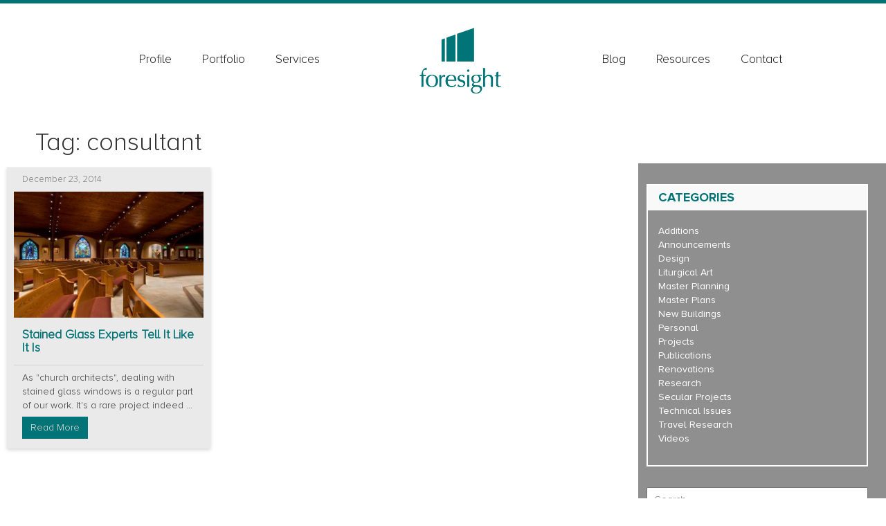

--- FILE ---
content_type: text/html; charset=UTF-8
request_url: https://foresightarch.com/tag/consultant/
body_size: 72706
content:
<!DOCTYPE html>
<html lang="en-US" xmlns:fb="https://www.facebook.com/2008/fbml" xmlns:addthis="https://www.addthis.com/help/api-spec" >
<head>
<meta charset="UTF-8" />
<meta name="viewport" content="width=device-width" />
<meta http-equiv="X-UA-Compatible" content="IE=edge"> 
<link rel="icon" href="https://foresightarch.com/wp-content/themes/foresight/favicon.png" sizes="16x16" type="image/png">
<link rel="stylesheet" type="text/css" href="https://foresightarch.com/wp-content/themes/foresight/style.css" />
<script src="https://ajax.googleapis.com/ajax/libs/jquery/1.12.4/jquery.min.js"></script>
<link rel="stylesheet" href="https://maxcdn.bootstrapcdn.com/bootstrap/3.3.7/css/bootstrap.min.css" integrity="sha384-BVYiiSIFeK1dGmJRAkycuHAHRg32OmUcww7on3RYdg4Va+PmSTsz/K68vbdEjh4u" crossorigin="anonymous">
<link rel="stylesheet" href="https://maxcdn.bootstrapcdn.com/bootstrap/3.3.7/css/bootstrap-theme.min.css" integrity="sha384-rHyoN1iRsVXV4nD0JutlnGaslCJuC7uwjduW9SVrLvRYooPp2bWYgmgJQIXwl/Sp" crossorigin="anonymous">
<link rel="stylesheet" href="https://cdnjs.cloudflare.com/ajax/libs/font-awesome/4.6.3/css/font-awesome.min.css">

<script src="https://maxcdn.bootstrapcdn.com/bootstrap/3.3.7/js/bootstrap.min.js" integrity="sha384-Tc5IQib027qvyjSMfHjOMaLkfuWVxZxUPnCJA7l2mCWNIpG9mGCD8wGNIcPD7Txa" crossorigin="anonymous"></script>
  
<link href="https://fonts.googleapis.com/css?family=Montserrat:300" rel="stylesheet">

<title>consultant &#8211; Foresight</title>
<meta name='robots' content='max-image-preview:large' />
	<style>img:is([sizes="auto" i], [sizes^="auto," i]) { contain-intrinsic-size: 3000px 1500px }</style>
	<link rel='dns-prefetch' href='//use.fontawesome.com' />
<link rel="alternate" type="application/rss+xml" title="Foresight &raquo; Feed" href="https://foresightarch.com/feed/" />
<link rel="alternate" type="application/rss+xml" title="Foresight &raquo; Comments Feed" href="https://foresightarch.com/comments/feed/" />
<link rel="alternate" type="application/rss+xml" title="Foresight &raquo; consultant Tag Feed" href="https://foresightarch.com/tag/consultant/feed/" />
<script type="text/javascript">
/* <![CDATA[ */
window._wpemojiSettings = {"baseUrl":"https:\/\/s.w.org\/images\/core\/emoji\/16.0.1\/72x72\/","ext":".png","svgUrl":"https:\/\/s.w.org\/images\/core\/emoji\/16.0.1\/svg\/","svgExt":".svg","source":{"concatemoji":"https:\/\/foresightarch.com\/wp-includes\/js\/wp-emoji-release.min.js?ver=6.8.3"}};
/*! This file is auto-generated */
!function(s,n){var o,i,e;function c(e){try{var t={supportTests:e,timestamp:(new Date).valueOf()};sessionStorage.setItem(o,JSON.stringify(t))}catch(e){}}function p(e,t,n){e.clearRect(0,0,e.canvas.width,e.canvas.height),e.fillText(t,0,0);var t=new Uint32Array(e.getImageData(0,0,e.canvas.width,e.canvas.height).data),a=(e.clearRect(0,0,e.canvas.width,e.canvas.height),e.fillText(n,0,0),new Uint32Array(e.getImageData(0,0,e.canvas.width,e.canvas.height).data));return t.every(function(e,t){return e===a[t]})}function u(e,t){e.clearRect(0,0,e.canvas.width,e.canvas.height),e.fillText(t,0,0);for(var n=e.getImageData(16,16,1,1),a=0;a<n.data.length;a++)if(0!==n.data[a])return!1;return!0}function f(e,t,n,a){switch(t){case"flag":return n(e,"\ud83c\udff3\ufe0f\u200d\u26a7\ufe0f","\ud83c\udff3\ufe0f\u200b\u26a7\ufe0f")?!1:!n(e,"\ud83c\udde8\ud83c\uddf6","\ud83c\udde8\u200b\ud83c\uddf6")&&!n(e,"\ud83c\udff4\udb40\udc67\udb40\udc62\udb40\udc65\udb40\udc6e\udb40\udc67\udb40\udc7f","\ud83c\udff4\u200b\udb40\udc67\u200b\udb40\udc62\u200b\udb40\udc65\u200b\udb40\udc6e\u200b\udb40\udc67\u200b\udb40\udc7f");case"emoji":return!a(e,"\ud83e\udedf")}return!1}function g(e,t,n,a){var r="undefined"!=typeof WorkerGlobalScope&&self instanceof WorkerGlobalScope?new OffscreenCanvas(300,150):s.createElement("canvas"),o=r.getContext("2d",{willReadFrequently:!0}),i=(o.textBaseline="top",o.font="600 32px Arial",{});return e.forEach(function(e){i[e]=t(o,e,n,a)}),i}function t(e){var t=s.createElement("script");t.src=e,t.defer=!0,s.head.appendChild(t)}"undefined"!=typeof Promise&&(o="wpEmojiSettingsSupports",i=["flag","emoji"],n.supports={everything:!0,everythingExceptFlag:!0},e=new Promise(function(e){s.addEventListener("DOMContentLoaded",e,{once:!0})}),new Promise(function(t){var n=function(){try{var e=JSON.parse(sessionStorage.getItem(o));if("object"==typeof e&&"number"==typeof e.timestamp&&(new Date).valueOf()<e.timestamp+604800&&"object"==typeof e.supportTests)return e.supportTests}catch(e){}return null}();if(!n){if("undefined"!=typeof Worker&&"undefined"!=typeof OffscreenCanvas&&"undefined"!=typeof URL&&URL.createObjectURL&&"undefined"!=typeof Blob)try{var e="postMessage("+g.toString()+"("+[JSON.stringify(i),f.toString(),p.toString(),u.toString()].join(",")+"));",a=new Blob([e],{type:"text/javascript"}),r=new Worker(URL.createObjectURL(a),{name:"wpTestEmojiSupports"});return void(r.onmessage=function(e){c(n=e.data),r.terminate(),t(n)})}catch(e){}c(n=g(i,f,p,u))}t(n)}).then(function(e){for(var t in e)n.supports[t]=e[t],n.supports.everything=n.supports.everything&&n.supports[t],"flag"!==t&&(n.supports.everythingExceptFlag=n.supports.everythingExceptFlag&&n.supports[t]);n.supports.everythingExceptFlag=n.supports.everythingExceptFlag&&!n.supports.flag,n.DOMReady=!1,n.readyCallback=function(){n.DOMReady=!0}}).then(function(){return e}).then(function(){var e;n.supports.everything||(n.readyCallback(),(e=n.source||{}).concatemoji?t(e.concatemoji):e.wpemoji&&e.twemoji&&(t(e.twemoji),t(e.wpemoji)))}))}((window,document),window._wpemojiSettings);
/* ]]> */
</script>
<link rel='stylesheet' id='pt-cv-public-style-css' href='https://foresightarch.com/wp-content/plugins/content-views-query-and-display-post-page/public/assets/css/cv.css?ver=4.2' type='text/css' media='all' />
<link rel='stylesheet' id='pt-cv-public-pro-style-css' href='https://foresightarch.com/wp-content/plugins/pt-content-views-pro/public/assets/css/cvpro.min.css?ver=4.7.1' type='text/css' media='all' />
<style id='wp-emoji-styles-inline-css' type='text/css'>

	img.wp-smiley, img.emoji {
		display: inline !important;
		border: none !important;
		box-shadow: none !important;
		height: 1em !important;
		width: 1em !important;
		margin: 0 0.07em !important;
		vertical-align: -0.1em !important;
		background: none !important;
		padding: 0 !important;
	}
</style>
<link rel='stylesheet' id='contact-form-7-css' href='https://foresightarch.com/wp-content/plugins/contact-form-7/includes/css/styles.css?ver=6.1.3' type='text/css' media='all' />
<link rel='stylesheet' id='rs-plugin-settings-css' href='https://foresightarch.com/wp-content/plugins/revslider/public/assets/css/settings.css?ver=5.2.5' type='text/css' media='all' />
<style id='rs-plugin-settings-inline-css' type='text/css'>
#rs-demo-id {}
</style>
<link rel='stylesheet' id='heateor_sss_frontend_css-css' href='https://foresightarch.com/wp-content/plugins/sassy-social-share/public/css/sassy-social-share-public.css?ver=3.3.79' type='text/css' media='all' />
<style id='heateor_sss_frontend_css-inline-css' type='text/css'>
.heateor_sss_button_instagram span.heateor_sss_svg,a.heateor_sss_instagram span.heateor_sss_svg{background:radial-gradient(circle at 30% 107%,#fdf497 0,#fdf497 5%,#fd5949 45%,#d6249f 60%,#285aeb 90%)}.heateor_sss_horizontal_sharing .heateor_sss_svg,.heateor_sss_standard_follow_icons_container .heateor_sss_svg{color:#fff;border-width:0px;border-style:solid;border-color:transparent}.heateor_sss_horizontal_sharing .heateorSssTCBackground{color:#666}.heateor_sss_horizontal_sharing span.heateor_sss_svg:hover,.heateor_sss_standard_follow_icons_container span.heateor_sss_svg:hover{border-color:transparent;}.heateor_sss_vertical_sharing span.heateor_sss_svg,.heateor_sss_floating_follow_icons_container span.heateor_sss_svg{color:#fff;border-width:0px;border-style:solid;border-color:transparent;}.heateor_sss_vertical_sharing .heateorSssTCBackground{color:#666;}.heateor_sss_vertical_sharing span.heateor_sss_svg:hover,.heateor_sss_floating_follow_icons_container span.heateor_sss_svg:hover{border-color:transparent;}@media screen and (max-width:783px) {.heateor_sss_vertical_sharing{display:none!important}}
</style>
<link rel='stylesheet' id='bfa-font-awesome-css' href='https://use.fontawesome.com/releases/v5.15.4/css/all.css?ver=2.0.3' type='text/css' media='all' />
<link rel='stylesheet' id='bfa-font-awesome-v4-shim-css' href='https://use.fontawesome.com/releases/v5.15.4/css/v4-shims.css?ver=2.0.3' type='text/css' media='all' />
<style id='bfa-font-awesome-v4-shim-inline-css' type='text/css'>

			@font-face {
				font-family: 'FontAwesome';
				src: url('https://use.fontawesome.com/releases/v5.15.4/webfonts/fa-brands-400.eot'),
				url('https://use.fontawesome.com/releases/v5.15.4/webfonts/fa-brands-400.eot?#iefix') format('embedded-opentype'),
				url('https://use.fontawesome.com/releases/v5.15.4/webfonts/fa-brands-400.woff2') format('woff2'),
				url('https://use.fontawesome.com/releases/v5.15.4/webfonts/fa-brands-400.woff') format('woff'),
				url('https://use.fontawesome.com/releases/v5.15.4/webfonts/fa-brands-400.ttf') format('truetype'),
				url('https://use.fontawesome.com/releases/v5.15.4/webfonts/fa-brands-400.svg#fontawesome') format('svg');
			}

			@font-face {
				font-family: 'FontAwesome';
				src: url('https://use.fontawesome.com/releases/v5.15.4/webfonts/fa-solid-900.eot'),
				url('https://use.fontawesome.com/releases/v5.15.4/webfonts/fa-solid-900.eot?#iefix') format('embedded-opentype'),
				url('https://use.fontawesome.com/releases/v5.15.4/webfonts/fa-solid-900.woff2') format('woff2'),
				url('https://use.fontawesome.com/releases/v5.15.4/webfonts/fa-solid-900.woff') format('woff'),
				url('https://use.fontawesome.com/releases/v5.15.4/webfonts/fa-solid-900.ttf') format('truetype'),
				url('https://use.fontawesome.com/releases/v5.15.4/webfonts/fa-solid-900.svg#fontawesome') format('svg');
			}

			@font-face {
				font-family: 'FontAwesome';
				src: url('https://use.fontawesome.com/releases/v5.15.4/webfonts/fa-regular-400.eot'),
				url('https://use.fontawesome.com/releases/v5.15.4/webfonts/fa-regular-400.eot?#iefix') format('embedded-opentype'),
				url('https://use.fontawesome.com/releases/v5.15.4/webfonts/fa-regular-400.woff2') format('woff2'),
				url('https://use.fontawesome.com/releases/v5.15.4/webfonts/fa-regular-400.woff') format('woff'),
				url('https://use.fontawesome.com/releases/v5.15.4/webfonts/fa-regular-400.ttf') format('truetype'),
				url('https://use.fontawesome.com/releases/v5.15.4/webfonts/fa-regular-400.svg#fontawesome') format('svg');
				unicode-range: U+F004-F005,U+F007,U+F017,U+F022,U+F024,U+F02E,U+F03E,U+F044,U+F057-F059,U+F06E,U+F070,U+F075,U+F07B-F07C,U+F080,U+F086,U+F089,U+F094,U+F09D,U+F0A0,U+F0A4-F0A7,U+F0C5,U+F0C7-F0C8,U+F0E0,U+F0EB,U+F0F3,U+F0F8,U+F0FE,U+F111,U+F118-F11A,U+F11C,U+F133,U+F144,U+F146,U+F14A,U+F14D-F14E,U+F150-F152,U+F15B-F15C,U+F164-F165,U+F185-F186,U+F191-F192,U+F1AD,U+F1C1-F1C9,U+F1CD,U+F1D8,U+F1E3,U+F1EA,U+F1F6,U+F1F9,U+F20A,U+F247-F249,U+F24D,U+F254-F25B,U+F25D,U+F267,U+F271-F274,U+F279,U+F28B,U+F28D,U+F2B5-F2B6,U+F2B9,U+F2BB,U+F2BD,U+F2C1-F2C2,U+F2D0,U+F2D2,U+F2DC,U+F2ED,U+F328,U+F358-F35B,U+F3A5,U+F3D1,U+F410,U+F4AD;
			}
		
</style>
<link rel='stylesheet' id='addthis_all_pages-css' href='https://foresightarch.com/wp-content/plugins/addthis/frontend/build/addthis_wordpress_public.min.css?ver=6.8.3' type='text/css' media='all' />
<script type="text/javascript" src="https://foresightarch.com/wp-includes/js/jquery/jquery.min.js?ver=3.7.1" id="jquery-core-js"></script>
<script type="text/javascript" src="https://foresightarch.com/wp-includes/js/jquery/jquery-migrate.min.js?ver=3.4.1" id="jquery-migrate-js"></script>
<script type="text/javascript" src="https://foresightarch.com/wp-content/plugins/revslider/public/assets/js/jquery.themepunch.tools.min.js?ver=5.2.5" id="tp-tools-js"></script>
<script type="text/javascript" src="https://foresightarch.com/wp-content/plugins/revslider/public/assets/js/jquery.themepunch.revolution.min.js?ver=5.2.5" id="revmin-js"></script>
<link rel="https://api.w.org/" href="https://foresightarch.com/wp-json/" /><link rel="alternate" title="JSON" type="application/json" href="https://foresightarch.com/wp-json/wp/v2/tags/75" /><link rel="EditURI" type="application/rsd+xml" title="RSD" href="https://foresightarch.com/xmlrpc.php?rsd" />
<meta name="generator" content="WordPress 6.8.3" />
<style type="text/css">.recentcomments a{display:inline !important;padding:0 !important;margin:0 !important;}</style><meta name="generator" content="Powered by Visual Composer - drag and drop page builder for WordPress."/>
<!--[if lte IE 9]><link rel="stylesheet" type="text/css" href="https://foresightarch.com/wp-content/plugins/js_composer/assets/css/vc_lte_ie9.min.css" media="screen"><![endif]--><meta name="generator" content="Powered by Slider Revolution 5.2.5 - responsive, Mobile-Friendly Slider Plugin for WordPress with comfortable drag and drop interface." />
<script data-cfasync="false" type="text/javascript">if (window.addthis_product === undefined) { window.addthis_product = "wpp"; } if (window.wp_product_version === undefined) { window.wp_product_version = "wpp-6.2.7"; } if (window.addthis_share === undefined) { window.addthis_share = {}; } if (window.addthis_config === undefined) { window.addthis_config = {"data_track_clickback":true,"ignore_server_config":true,"ui_atversion":300}; } if (window.addthis_layers === undefined) { window.addthis_layers = {}; } if (window.addthis_layers_tools === undefined) { window.addthis_layers_tools = [{"sharetoolbox":{"numPreferredServices":5,"counts":"one","size":"16px","style":"fixed","shareCountThreshold":0,"elements":".addthis_inline_share_toolbox_below,.at-below-post"}}]; } else { window.addthis_layers_tools.push({"sharetoolbox":{"numPreferredServices":5,"counts":"one","size":"16px","style":"fixed","shareCountThreshold":0,"elements":".addthis_inline_share_toolbox_below,.at-below-post"}});  } if (window.addthis_plugin_info === undefined) { window.addthis_plugin_info = {"info_status":"enabled","cms_name":"WordPress","plugin_name":"Share Buttons by AddThis","plugin_version":"6.2.7","plugin_mode":"WordPress","anonymous_profile_id":"wp-0a9e75471558e709009f054b7a4caeb5","page_info":{"template":"archives","post_type":""},"sharing_enabled_on_post_via_metabox":false}; } 
                    (function() {
                      var first_load_interval_id = setInterval(function () {
                        if (typeof window.addthis !== 'undefined') {
                          window.clearInterval(first_load_interval_id);
                          if (typeof window.addthis_layers !== 'undefined' && Object.getOwnPropertyNames(window.addthis_layers).length > 0) {
                            window.addthis.layers(window.addthis_layers);
                          }
                          if (Array.isArray(window.addthis_layers_tools)) {
                            for (i = 0; i < window.addthis_layers_tools.length; i++) {
                              window.addthis.layers(window.addthis_layers_tools[i]);
                            }
                          }
                        }
                     },1000)
                    }());
                </script> <script data-cfasync="false" type="text/javascript" src="https://s7.addthis.com/js/300/addthis_widget.js#pubid=wp-0a9e75471558e709009f054b7a4caeb5" async="async"></script>			<style type="text/css" id="pt-cv-custom-style-7a997531hl">.archive div#container { max-width: 100%;} 
.archive .cvp-replayout { padding: 5px 5px 5px 5px; }
.archive header {padding-left: 4%;}

.pt-cv-view .pt-cv-thumbnail {width:100%!important}</style>
			<noscript><style type="text/css"> .wpb_animate_when_almost_visible { opacity: 1; }</style></noscript>	<script type="text/javascript">
	
	jQuery(document).ready(function(){
	  jQuery('.image-share-wrap').append('<a href="#" class="more">MORE</a>');
	  jQuery(".heateor_sss_sharing_container").hide();

/*	  jQuery('.hidden-share').toggleClass("hid");

	  jQuery('.image-share-wrap .more').click(function(){
	  	jQuery('.hidden-share').toggleClass("shw");
	  });*/

	jQuery(".more-social").mouseover(function(){
	  jQuery(".heateor_sss_sharing_container").show();
	});
	  
	jQuery('#header .menu-header-menu-container .service-drop').after('<li class="mid-logo"><a href="https://foresightarch.com/"><img src="/wp-content/uploads/2017/02/foresight.png" /></a></li>');


	// Hide Header on on scroll down
	var didScroll = true;
	var lastScrollTop = 0;
	var delta = 5;
	var navbarHeight = $('header').outerHeight();

	$(window).scroll(function(event){
	    didScroll = true;
	});

	setInterval(function() {
	    if (didScroll) {
	        hasScrolled();
	        didScroll = false;
	    }
	}, 250);

	function hasScrolled() {
	    var st = $(this).scrollTop();
	    
	    // Make sure they scroll more than delta
	    if(lastScrollTop == st || (st > delta && Math.abs(lastScrollTop - st) <= delta)) {
	        return;
	    }

	    if (st > delta) {
		    jQuery(".mobileLogo img").attr("src", "/wp-content/uploads/2017/01/mini-logo-2.png");

		    jQuery('#header').addClass("sticky");
		    jQuery(".mid-logo img").attr("src", "/wp-content/uploads/2017/02/foresight-mini.png");
		    jQuery('#content').addClass('content-mar');
	    } else {
		    jQuery(".mobileLogo img").attr("src", "/wp-content/uploads/2017/01/foresight.png");

		    jQuery('#header').removeClass("sticky");
		    jQuery(".mid-logo img").attr("src", "/wp-content/uploads/2017/02/foresight.png");
		    jQuery('#content').removeClass('content-mar');
	    }
	    
	    // If they scrolled down and are past the navbar, add class .nav-up.
	    // This is necessary so you never see what is "behind" the navbar.
	    if (st > lastScrollTop && st > navbarHeight){
	        // Scroll Down
	        $('header').removeClass('nav-down').addClass('nav-up');
	    } else {
	        // Scroll Up
	        if(st + $(window).height() < $(document).height()) {
	            $('header').removeClass('nav-up').addClass('nav-down');
	        }
	    }
	    
	    lastScrollTop = st;
	}

	  	jQuery(".img-effect").mouseover(function(){
		    jQuery(".cat-effect").css("opacity", "0.3");
		    jQuery(".img-effect img").css("opacity", "0.3");
		});
		jQuery(".img-effect").mouseout(function(){
		    jQuery(".cat-effect").css("opacity", "1");
		    jQuery(".img-effect img").css("opacity", "1");
		});
		jQuery(".cat-effect").mouseover(function(){
		    jQuery(".cat-effect").css("opacity", "0.3");
		    jQuery(".img-effect img").css("opacity", "0.3");
		});
		jQuery(".cat-effect").mouseout(function(){
		    jQuery(".cat-effect").css("opacity", "1");
		    jQuery(".img-effect img").css("opacity", "1");
		});
		jQuery("body .hov-eff .img-effect-2").mouseover(function(){
		    jQuery(".img-effect-2").addClass("hov-add");
		});
		jQuery("body .hov-eff .img-effect-2").mouseout(function(){
		   jQuery(".img-effect-2").removeClass("hov-add");
		});
		jQuery("body .hov-eff .img-effect-3").mouseover(function(){
		    jQuery(".img-effect-3").addClass("hov-add");
		});
		jQuery("body .hov-eff .img-effect-3").mouseout(function(){
		   jQuery(".img-effect-3").removeClass("hov-add");
		});
		jQuery("body .hov-eff .img-effect-4").mouseover(function(){
		    jQuery(".img-effect-4").addClass("hov-add");
		});
		jQuery("body .hov-eff .img-effect-4").mouseout(function(){
			jQuery(".img-effect-4").removeClass("hov-add");
		});
		jQuery("body .hov-eff .img-effect-5").mouseover(function(){
		    jQuery(".img-effect-5").addClass("hov-add");
		});
		jQuery("body .hov-eff .img-effect-5").mouseout(function(){
		   jQuery(".img-effect-5").removeClass("hov-add");
		});
		jQuery("body .hov-eff .img-effect-6").mouseover(function(){
		    jQuery(".img-effect-6").addClass("hov-add");
		});
		jQuery("body .hov-eff .img-effect-6").mouseout(function(){
		   jQuery(".img-effect-6").removeClass("hov-add");
		});
				jQuery("body .hov-eff .img-effect-7").mouseover(function(){
		    jQuery(".img-effect-7").addClass("hov-add");
		});
		jQuery("body .hov-eff .img-effect-7").mouseout(function(){
		   jQuery(".img-effect-7").removeClass("hov-add");
		});
				jQuery("body .hov-eff .img-effect-8").mouseover(function(){
		    jQuery(".img-effect-8").addClass("hov-add");
		});
		jQuery("body .hov-eff .img-effect-8").mouseout(function(){
		   jQuery(".img-effect-8").removeClass("hov-add");
		});
				jQuery("body .hov-eff .img-effect-9").mouseover(function(){
		    jQuery(".img-effect-9").addClass("hov-add");
		});
		jQuery("body .hov-eff .img-effect-9").mouseout(function(){
		   jQuery(".img-effect-9").removeClass("hov-add");
		});
				jQuery("body .hov-eff .img-effect-10").mouseover(function(){
		    jQuery(".img-effect-10").addClass("hov-add");
		});
		jQuery("body .hov-eff .img-effect-10").mouseout(function(){
		   jQuery(".img-effect-10").removeClass("hov-add");
		});
				jQuery("body .hov-eff .img-effect-11").mouseover(function(){
		    jQuery(".img-effect-11").addClass("hov-add");
		});
		jQuery("body .hov-eff .img-effect-11").mouseout(function(){
		   jQuery(".img-effect-11").removeClass("hov-add");
		});
				jQuery("body .hov-eff .img-effect-12").mouseover(function(){
		    jQuery(".img-effect-12").addClass("hov-add");
		});
		jQuery("body .hov-eff .img-effect-12").mouseout(function(){
		   jQuery(".img-effect-12").removeClass("hov-add");
		});
				jQuery("body .hov-eff .img-effect-13").mouseover(function(){
		    jQuery(".img-effect-13").addClass("hov-add");
		});
		jQuery("body .hov-eff .img-effect-13").mouseout(function(){
		   jQuery(".img-effect-13").removeClass("hov-add");
		});
	    jQuery('.widget_search input[type="text"]').attr('placeholder', "Search");
	    jQuery('.row-width .vc_col-sm-3').addClass("vc_col-sm-5");
	    jQuery('.row-width .vc_col-sm-3').removeClass("vc_col-sm-3");
	    jQuery('.row-width-2 .vc_col-sm-3').addClass("vc_col-sm-5");
	    jQuery('.row-width-2 .vc_col-sm-3').removeClass("vc_col-sm-3");
	    jQuery('.row-width-3 .vc_col-sm-4').addClass("vc_col-sm-5");
	    jQuery('.row-width-3 .vc_col-sm-4').removeClass("vc_col-sm-4");
	    jQuery('.row-width-4 .vc_col-sm-4').addClass("vc_col-sm-5");
	    jQuery('.row-width-4 .vc_col-sm-4').removeClass("vc_col-sm-4");
	    jQuery('.row-width-5 .vc_col-sm-4').addClass("vc_col-sm-5");
	    jQuery('.row-width-5 .vc_col-sm-4').removeClass("vc_col-sm-4");
	    jQuery('.row-width-5 .vc_col-sm-3').addClass("vc_col-sm-5");
	    jQuery('.row-width-5 .vc_col-sm-3').removeClass("vc_col-sm-3");
	    jQuery('.row-width-6 .vc_col-sm-3').addClass("vc_col-sm-5");
	    jQuery('.row-width-6 .vc_col-sm-3').removeClass("vc_col-sm-3");
	    jQuery('.apply-equal .vc_col-sm-6').addClass("vc_col-sm-5");
	    jQuery('.apply-equal .vc_col-sm-6').removeClass("vc_col-sm-6");
	    jQuery('.row-width-6 .vc_col-sm-3').addClass("vc_col-sm-5");
	    jQuery('.row-width-6 .vc_col-sm-3').removeClass("vc_col-sm-3");
	    jQuery('.row-width-8 .vc_col-sm-3').addClass("vc_col-sm-5");
	    jQuery('.row-width-8 .vc_col-sm-3').removeClass("vc_col-sm-3");
	    jQuery('.style-col .eq-hei').removeClass("vc_col-sm-3");
	    jQuery('#s2_form_widget-2 .search .s2_message').text('A Confirmation Message Has Been Sent To Your Email.');
	    jQuery('.sidebar-right .widget-container .search input[type="submit"]').attr('value', "Submit");
	    jQuery('.sidebar-right .widget-container .search label').text("Enter your email to subscribe updates");
	   // if (!jQuery('body').hasClass('page-id-138')){
	// }
	jQuery(".navToggle").click(function(){
	        jQuery(".menu-header-menu-container").slideToggle();
	        // event.stopPropagation();
	    });

	 jQuery('.menu-header-menu-container .menu-item-has-children > a').after('<span class="down-arrow"></div>');
		jQuery('.down-arrow').on('click',function(){
		jQuery(this).next('ul').slideToggle();
		});

		function equalHeight(group) {
	   tallest = 0;
	   group.each(function() {
	      thisHeight = $(this).height();
	      if(thisHeight > tallest) {
	         tallest = thisHeight;
	      }
	   });
	   group.height(tallest);
	}
 
	  /*
   equalHeight(jQuery(".img-wrapper .vc_col-sm-3"));
   equalHeight(jQuery(".img-wrapper .vc_col-sm-4"));
   equalHeight(jQuery(".img-wrapper .vc_col-sm-6"));
   equalHeight(jQuery(".style-col .eq-hei"));
   // equalHeight(jQuery(".row-width .vc_column_container"));*/
	});



	</script>

</head>
 
<body class="archive tag tag-consultant tag-75 wp-theme-foresight wpb-js-composer js-comp-ver-5.1 vc_responsive">
<div id="wrapper" class="hfeed">
<div id="top-bar"></div>
<header id="header">
	<div class="container">
<div class="mobileLogo">
<a href="https://foresightarch.com/"><img src="/wp-content/uploads/2017/01/foresight.png" alt="Mobile Logo" /></a>
</div>
<div class="navToggle">
	<span></span>
	<span></span>
</div>
<div class="menu-header-menu-container"><ul id="menu-header-menu" class="menu"><li id="menu-item-174" class="menu-item menu-item-type-post_type menu-item-object-page menu-item-174"><a href="https://foresightarch.com/profile/">Profile</a></li>
<li id="menu-item-1222" class="menu-item menu-item-type-post_type menu-item-object-page menu-item-has-children menu-item-1222"><a href="https://foresightarch.com/portfolio/">Portfolio</a>
<ul class="sub-menu">
	<li id="menu-item-596" class="menu-item menu-item-type-post_type menu-item-object-page menu-item-596"><a href="https://foresightarch.com/new-worship-spaces/">New Worship Spaces</a></li>
	<li id="menu-item-595" class="menu-item menu-item-type-post_type menu-item-object-page menu-item-595"><a href="https://foresightarch.com/worship-space-renovations/">Worship Space Renovations</a></li>
	<li id="menu-item-1905" class="menu-item menu-item-type-custom menu-item-object-custom menu-item-1905"><a href="https://www.churchartstudio.com/page-0">Liturgical Art &#038; Furnishings</a></li>
	<li id="menu-item-594" class="menu-item menu-item-type-post_type menu-item-object-page menu-item-594"><a href="https://foresightarch.com/fellowship-spaces/">Fellowship Spaces</a></li>
	<li id="menu-item-593" class="menu-item menu-item-type-post_type menu-item-object-page menu-item-593"><a href="https://foresightarch.com/secular-spaces/">Secular Spaces</a></li>
</ul>
</li>
<li id="menu-item-529" class="service-drop menu-item menu-item-type-custom menu-item-object-custom menu-item-has-children menu-item-529"><a href="#">Services</a>
<ul class="sub-menu">
	<li id="menu-item-406" class="menu-item menu-item-type-post_type menu-item-object-page menu-item-406"><a href="https://foresightarch.com/church-master-planning/">Church Master Planning</a></li>
	<li id="menu-item-407" class="menu-item menu-item-type-post_type menu-item-object-page menu-item-407"><a href="https://foresightarch.com/building-interior-design/">Church Building &#038; Interior Design</a></li>
	<li id="menu-item-408" class="menu-item menu-item-type-post_type menu-item-object-page menu-item-408"><a href="https://foresightarch.com/liturgical-art-furnishings/">Liturgical Art &#038; Furnishings</a></li>
</ul>
</li>
<li id="menu-item-459" class="menu-item menu-item-type-custom menu-item-object-custom menu-item-459"><a href="/blog-categories/">Blog</a></li>
<li id="menu-item-420" class="menu-item menu-item-type-post_type menu-item-object-page menu-item-420"><a href="https://foresightarch.com/resources/">Resources</a></li>
<li id="menu-item-397" class="menu-item menu-item-type-post_type menu-item-object-page menu-item-397"><a href="https://foresightarch.com/contact-us/">Contact</a></li>
</ul></div>	  <a class="call-phone" href="tel:+15183393158"><i class="fa fa-phone"></i>518-339-3158</a>
	</div>
</header>
</div>
<div id="container">

<section id="content" role="main">
	<header class="header">
		<h1 class="entry-title">

			Tag: 
			consultant
		</h1>
		

	</header>
	<div class="vc_row wpb_row vc_row-fluid service-wrapper posts-main blog-contain vc_row-o-equal-height vc_row-flex">
		<div class="content-left posts-wrap wpb_column vc_col-sm-8">
			<div class='cvp-replayout post-0000 post type-post status-publish format-standard hentry category-liturgical-art category-publications category-technical-issues tag-art tag-consultant tag-stained-glass'><div class="pt-cv-wrapper"><div class="pt-cv-view pt-cv-pinterest pt-cv-colsys pt-cv-shadow pt-cv-bb pt-cv-left pt-cv-sharp-buttons" id="pt-cv-view-f29bb73trb"><div data-id="pt-cv-page-1" class="pt-cv-page" data-cvc="3"><div class="col-md-4 col-sm-6 col-xs-12 pt-cv-content-item pt-cv-1-col"  data-pid="1058"><div class='pt-cv-pinmas'><div class="pt-cv-meta-fields"><span class="entry-date"> <time datetime="2014-12-23T12:47:06+00:00">December 23, 2014</time></span></div>
<a href="https://foresightarch.com/stained-glass-experts-tell/" class="_self pt-cv-href-thumbnail pt-cv-thumb-default cvplbd" target="_self" ><img width="300" src="http://foresightarch.com/wp-content/uploads/2013/08/11110701_02-300x199.jpg" class="pt-cv-thumbnail img-none cvp-substitute" alt="View of expanded and renovated worship space, looking south" style="width: 300px;" /></a>
<h4 class="pt-cv-title"><a href="https://foresightarch.com/stained-glass-experts-tell/" class="_self cvplbd" target="_self" >Stained Glass Experts Tell It Like It Is</a></h4>
<div class="pt-cv-content">As "church architects", dealing with stained glass windows is a regular part of our work. It's a rare project indeed ...<br /><div class="pt-cv-rmwrap"><a href="https://foresightarch.com/stained-glass-experts-tell/" class="_self pt-cv-readmore btn btn-success cvplbd" target="_self">Read More</a></div></div></div></div></div></div></div>			<style type="text/css" id="pt-cv-inline-style-696a7cczhs">#pt-cv-view-f29bb73trb .pt-cv-content-item { padding-left: 5px !important; padding-right: 5px !important; }
#pt-cv-view-f29bb73trb  { margin-left: 0px !important; margin-right: 0px !important; }
#pt-cv-view-f29bb73trb .pt-cv-pinmas { padding-left: 10px !important; padding-right: 10px !important; }
#pt-cv-view-f29bb73trb  .pt-cv-pinmas   { background-color: #eaeaea !important; }
#pt-cv-view-f29bb73trb.pt-cv-post-border .pt-cv-content-item   { border-top-width: 1px; border-left-width: 1px; border-top-style: solid; border-left-style: solid; border-top-color: #ececec; border-left-color: #ececec; }
#pt-cv-view-f29bb73trb .pt-cv-title a, #pt-cv-view-f29bb73trb  .panel-title { color: #007476 !important; font-weight: 600 !important; display: block !important; text-align: left !important; clear: both !important; }
#pt-cv-view-f29bb73trb  .pt-cv-title a:hover, #pt-cv-view-f29bb73trb  .panel-title:hover   { color: #000000 !important; display: block !important; text-align: left !important; clear: both !important; }
#pt-cv-view-f29bb73trb .pt-cv-content , #pt-cv-view-f29bb73trb  .pt-cv-content *:not(.pt-cv-readmore):not(style):not(script) { display: block !important; text-align: left !important; clear: both !important; }
#pt-cv-view-f29bb73trb .pt-cv-readmore  { color: #eaeaea !important; background-color: #007476 !important; }
#pt-cv-view-f29bb73trb .pt-cv-readmore:hover  { color: #ffffff !important; background-color: #000000 !important; }
#pt-cv-view-f29bb73trb  + .pt-cv-pagination-wrapper .pt-cv-more , #pt-cv-view-f29bb73trb  + .pt-cv-pagination-wrapper .pagination .active a { color: #ffffff !important; background-color: #007476 !important; }
#pt-cv-view-f29bb73trb { text-align: left; }</style>
			</div>		</div>
		<div class="sidebar-right wpb_column vc_column_container vc_col-sm-4">
			<div class="vc_column-inner ">
<li id="categories-2" class="widget-container widget_categories"><h3 class="widget-title">Categories</h3>
			<ul>
					<li class="cat-item cat-item-25"><a href="https://foresightarch.com/category/additions/">Additions</a>
</li>
	<li class="cat-item cat-item-26"><a href="https://foresightarch.com/category/announcements/">Announcements</a>
</li>
	<li class="cat-item cat-item-27"><a href="https://foresightarch.com/category/design/">Design</a>
</li>
	<li class="cat-item cat-item-28"><a href="https://foresightarch.com/category/liturgical-art/">Liturgical Art</a>
</li>
	<li class="cat-item cat-item-192"><a href="https://foresightarch.com/category/master-planning/">Master Planning</a>
</li>
	<li class="cat-item cat-item-30"><a href="https://foresightarch.com/category/master-planning/master-plan/">Master Plans</a>
</li>
	<li class="cat-item cat-item-31"><a href="https://foresightarch.com/category/new-buildings/">New Buildings</a>
</li>
	<li class="cat-item cat-item-32"><a href="https://foresightarch.com/category/personal/">Personal</a>
</li>
	<li class="cat-item cat-item-33"><a href="https://foresightarch.com/category/projects/">Projects</a>
</li>
	<li class="cat-item cat-item-34"><a href="https://foresightarch.com/category/publications/">Publications</a>
</li>
	<li class="cat-item cat-item-35"><a href="https://foresightarch.com/category/renovations/">Renovations</a>
</li>
	<li class="cat-item cat-item-36"><a href="https://foresightarch.com/category/research/">Research</a>
</li>
	<li class="cat-item cat-item-37"><a href="https://foresightarch.com/category/secular-projects/">Secular Projects</a>
</li>
	<li class="cat-item cat-item-38"><a href="https://foresightarch.com/category/technical-issues/">Technical Issues</a>
</li>
	<li class="cat-item cat-item-29"><a href="https://foresightarch.com/category/travel-research/">Travel Research</a>
</li>
	<li class="cat-item cat-item-39"><a href="https://foresightarch.com/category/videos/">Videos</a>
</li>
			</ul>

			</li><li id="search-2" class="widget-container widget_search"><form role="search" method="get" id="searchform" class="searchform" action="https://foresightarch.com/">
				<div>
					<label class="screen-reader-text" for="s">Search for:</label>
					<input type="text" value="" name="s" id="s" />
					<input type="submit" id="searchsubmit" value="Search" />
				</div>
			</form></li><li id="recent-comments-2" class="widget-container widget_recent_comments"><h3 class="widget-title">Recent Comments</h3><ul id="recentcomments"><li class="recentcomments"><span class="comment-author-link"><a href="https://housingprototypes.org/unleashing-the-potential-of-home-run-building-design/" class="url" rel="ugc external nofollow">Unleashing the Potential of Home Run Building Design &#8211; Housing Prototypes</a></span> on <a href="https://foresightarch.com/extraordinary-architectural-experiences/#comment-364">Extraordinary Architectural Experiences</a></li><li class="recentcomments"><span class="comment-author-link">James Hundt</span> on <a href="https://foresightarch.com/softening-a-60s-worship-space/#comment-363">Softening a 60&#8217;s Worship Space</a></li><li class="recentcomments"><span class="comment-author-link"><a href="https://thepsp.in/can-switzerland-ever-become-a-2000-watt-society/" class="url" rel="ugc external nofollow">Can Switzerland Ever Become a 2,000-Watt Society? - ThePsp</a></span> on <a href="https://foresightarch.com/zurich-churches-join-the-2000-watt-challenge/#comment-351">Zürich Churches Join the 2000-Watt Challenge</a></li></ul></li><li id="archives-2" class="widget-container widget_archive"><h3 class="widget-title">Archives</h3>
			<ul>
					<li><a href='https://foresightarch.com/2021/12/'>December 2021</a></li>
	<li><a href='https://foresightarch.com/2021/03/'>March 2021</a></li>
	<li><a href='https://foresightarch.com/2021/02/'>February 2021</a></li>
	<li><a href='https://foresightarch.com/2020/12/'>December 2020</a></li>
	<li><a href='https://foresightarch.com/2020/11/'>November 2020</a></li>
	<li><a href='https://foresightarch.com/2020/03/'>March 2020</a></li>
	<li><a href='https://foresightarch.com/2020/02/'>February 2020</a></li>
	<li><a href='https://foresightarch.com/2019/12/'>December 2019</a></li>
	<li><a href='https://foresightarch.com/2019/10/'>October 2019</a></li>
	<li><a href='https://foresightarch.com/2018/08/'>August 2018</a></li>
	<li><a href='https://foresightarch.com/2018/02/'>February 2018</a></li>
	<li><a href='https://foresightarch.com/2017/01/'>January 2017</a></li>
	<li><a href='https://foresightarch.com/2016/08/'>August 2016</a></li>
	<li><a href='https://foresightarch.com/2016/07/'>July 2016</a></li>
	<li><a href='https://foresightarch.com/2016/06/'>June 2016</a></li>
	<li><a href='https://foresightarch.com/2016/05/'>May 2016</a></li>
	<li><a href='https://foresightarch.com/2016/04/'>April 2016</a></li>
	<li><a href='https://foresightarch.com/2016/03/'>March 2016</a></li>
	<li><a href='https://foresightarch.com/2016/02/'>February 2016</a></li>
	<li><a href='https://foresightarch.com/2015/12/'>December 2015</a></li>
	<li><a href='https://foresightarch.com/2015/11/'>November 2015</a></li>
	<li><a href='https://foresightarch.com/2015/10/'>October 2015</a></li>
	<li><a href='https://foresightarch.com/2015/06/'>June 2015</a></li>
	<li><a href='https://foresightarch.com/2015/05/'>May 2015</a></li>
	<li><a href='https://foresightarch.com/2015/04/'>April 2015</a></li>
	<li><a href='https://foresightarch.com/2015/01/'>January 2015</a></li>
	<li><a href='https://foresightarch.com/2014/12/'>December 2014</a></li>
	<li><a href='https://foresightarch.com/2014/11/'>November 2014</a></li>
	<li><a href='https://foresightarch.com/2014/10/'>October 2014</a></li>
	<li><a href='https://foresightarch.com/2014/06/'>June 2014</a></li>
	<li><a href='https://foresightarch.com/2014/05/'>May 2014</a></li>
	<li><a href='https://foresightarch.com/2014/04/'>April 2014</a></li>
	<li><a href='https://foresightarch.com/2014/03/'>March 2014</a></li>
	<li><a href='https://foresightarch.com/2014/02/'>February 2014</a></li>
	<li><a href='https://foresightarch.com/2014/01/'>January 2014</a></li>
	<li><a href='https://foresightarch.com/2013/12/'>December 2013</a></li>
	<li><a href='https://foresightarch.com/2013/11/'>November 2013</a></li>
	<li><a href='https://foresightarch.com/2013/10/'>October 2013</a></li>
	<li><a href='https://foresightarch.com/2013/08/'>August 2013</a></li>
	<li><a href='https://foresightarch.com/2013/07/'>July 2013</a></li>
	<li><a href='https://foresightarch.com/2013/05/'>May 2013</a></li>
	<li><a href='https://foresightarch.com/2012/12/'>December 2012</a></li>
	<li><a href='https://foresightarch.com/2012/06/'>June 2012</a></li>
	<li><a href='https://foresightarch.com/2012/05/'>May 2012</a></li>
	<li><a href='https://foresightarch.com/2012/03/'>March 2012</a></li>
	<li><a href='https://foresightarch.com/2012/02/'>February 2012</a></li>
	<li><a href='https://foresightarch.com/2011/05/'>May 2011</a></li>
	<li><a href='https://foresightarch.com/2010/03/'>March 2010</a></li>
	<li><a href='https://foresightarch.com/2009/10/'>October 2009</a></li>
	<li><a href='https://foresightarch.com/2009/05/'>May 2009</a></li>
	<li><a href='https://foresightarch.com/2008/05/'>May 2008</a></li>
	<li><a href='https://foresightarch.com/2008/01/'>January 2008</a></li>
	<li><a href='https://foresightarch.com/2007/04/'>April 2007</a></li>
	<li><a href='https://foresightarch.com/2006/10/'>October 2006</a></li>
	<li><a href='https://foresightarch.com/2006/06/'>June 2006</a></li>
	<li><a href='https://foresightarch.com/2006/03/'>March 2006</a></li>
	<li><a href='https://foresightarch.com/2005/11/'>November 2005</a></li>
	<li><a href='https://foresightarch.com/2005/03/'>March 2005</a></li>
	<li><a href='https://foresightarch.com/2004/05/'>May 2004</a></li>
	<li><a href='https://foresightarch.com/2003/07/'>July 2003</a></li>
	<li><a href='https://foresightarch.com/2001/10/'>October 2001</a></li>
	<li><a href='https://foresightarch.com/2000/05/'>May 2000</a></li>
	<li><a href='https://foresightarch.com/1998/12/'>December 1998</a></li>
	<li><a href='https://foresightarch.com/1997/12/'>December 1997</a></li>
	<li><a href='https://foresightarch.com/1997/09/'>September 1997</a></li>
	<li><a href='https://foresightarch.com/1997/02/'>February 1997</a></li>
	<li><a href='https://foresightarch.com/1996/12/'>December 1996</a></li>
			</ul>

			</li><li id="tag_cloud-2" class="widget-container widget_tag_cloud"><h3 class="widget-title">Keywords</h3><div class="tagcloud"><a href="https://foresightarch.com/tag/accessibility/" class="tag-cloud-link tag-link-3 tag-link-position-1" style="font-size: 9.1764705882353pt;" aria-label="accessibility (4 items)">accessibility</a>
<a href="https://foresightarch.com/tag/altar/" class="tag-cloud-link tag-link-4 tag-link-position-2" style="font-size: 15.411764705882pt;" aria-label="altar (16 items)">altar</a>
<a href="https://foresightarch.com/tag/arches/" class="tag-cloud-link tag-link-5 tag-link-position-3" style="font-size: 10.941176470588pt;" aria-label="arches (6 items)">arches</a>
<a href="https://foresightarch.com/tag/architect/" class="tag-cloud-link tag-link-6 tag-link-position-4" style="font-size: 20.117647058824pt;" aria-label="architect (42 items)">architect</a>
<a href="https://foresightarch.com/tag/art/" class="tag-cloud-link tag-link-7 tag-link-position-5" style="font-size: 10.117647058824pt;" aria-label="art (5 items)">art</a>
<a href="https://foresightarch.com/tag/baptistry/" class="tag-cloud-link tag-link-56 tag-link-position-6" style="font-size: 12.705882352941pt;" aria-label="baptistry (9 items)">baptistry</a>
<a href="https://foresightarch.com/tag/basilica/" class="tag-cloud-link tag-link-12 tag-link-position-7" style="font-size: 10.117647058824pt;" aria-label="basilica (5 items)">basilica</a>
<a href="https://foresightarch.com/tag/carvings/" class="tag-cloud-link tag-link-10 tag-link-position-8" style="font-size: 9.1764705882353pt;" aria-label="carvings (4 items)">carvings</a>
<a href="https://foresightarch.com/tag/cathedral/" class="tag-cloud-link tag-link-11 tag-link-position-9" style="font-size: 13.176470588235pt;" aria-label="cathedral (10 items)">cathedral</a>
<a href="https://foresightarch.com/tag/chairs/" class="tag-cloud-link tag-link-63 tag-link-position-10" style="font-size: 10.117647058824pt;" aria-label="chairs (5 items)">chairs</a>
<a href="https://foresightarch.com/tag/chapel/" class="tag-cloud-link tag-link-13 tag-link-position-11" style="font-size: 12.117647058824pt;" aria-label="chapel (8 items)">chapel</a>
<a href="https://foresightarch.com/tag/christ-the-king/" class="tag-cloud-link tag-link-14 tag-link-position-12" style="font-size: 10.117647058824pt;" aria-label="christ the king (5 items)">christ the king</a>
<a href="https://foresightarch.com/tag/church/" class="tag-cloud-link tag-link-15 tag-link-position-13" style="font-size: 22pt;" aria-label="church (61 items)">church</a>
<a href="https://foresightarch.com/tag/communication/" class="tag-cloud-link tag-link-16 tag-link-position-14" style="font-size: 9.1764705882353pt;" aria-label="communication (4 items)">communication</a>
<a href="https://foresightarch.com/tag/community/" class="tag-cloud-link tag-link-17 tag-link-position-15" style="font-size: 13.176470588235pt;" aria-label="community (10 items)">community</a>
<a href="https://foresightarch.com/tag/design/" class="tag-cloud-link tag-link-19 tag-link-position-16" style="font-size: 12.705882352941pt;" aria-label="design (9 items)">design</a>
<a href="https://foresightarch.com/tag/europe/" class="tag-cloud-link tag-link-21 tag-link-position-17" style="font-size: 9.1764705882353pt;" aria-label="europe (4 items)">europe</a>
<a href="https://foresightarch.com/tag/fire/" class="tag-cloud-link tag-link-89 tag-link-position-18" style="font-size: 8pt;" aria-label="fire (3 items)">fire</a>
<a href="https://foresightarch.com/tag/font/" class="tag-cloud-link tag-link-90 tag-link-position-19" style="font-size: 14.470588235294pt;" aria-label="font (13 items)">font</a>
<a href="https://foresightarch.com/tag/france/" class="tag-cloud-link tag-link-91 tag-link-position-20" style="font-size: 10.941176470588pt;" aria-label="France (6 items)">France</a>
<a href="https://foresightarch.com/tag/furnishings/" class="tag-cloud-link tag-link-24 tag-link-position-21" style="font-size: 13.176470588235pt;" aria-label="furnishings (10 items)">furnishings</a>
<a href="https://foresightarch.com/tag/gathering-space/" class="tag-cloud-link tag-link-93 tag-link-position-22" style="font-size: 14.823529411765pt;" aria-label="gathering space (14 items)">gathering space</a>
<a href="https://foresightarch.com/tag/gothic/" class="tag-cloud-link tag-link-96 tag-link-position-23" style="font-size: 15.058823529412pt;" aria-label="Gothic (15 items)">Gothic</a>
<a href="https://foresightarch.com/tag/historic/" class="tag-cloud-link tag-link-102 tag-link-position-24" style="font-size: 17.176470588235pt;" aria-label="historic (23 items)">historic</a>
<a href="https://foresightarch.com/tag/holy-family/" class="tag-cloud-link tag-link-103 tag-link-position-25" style="font-size: 8pt;" aria-label="Holy Family (3 items)">Holy Family</a>
<a href="https://foresightarch.com/tag/holy-spirit/" class="tag-cloud-link tag-link-104 tag-link-position-26" style="font-size: 8pt;" aria-label="Holy Spirit (3 items)">Holy Spirit</a>
<a href="https://foresightarch.com/tag/ireland/" class="tag-cloud-link tag-link-219 tag-link-position-27" style="font-size: 9.1764705882353pt;" aria-label="ireland (4 items)">ireland</a>
<a href="https://foresightarch.com/tag/lighting/" class="tag-cloud-link tag-link-114 tag-link-position-28" style="font-size: 11.529411764706pt;" aria-label="lighting (7 items)">lighting</a>
<a href="https://foresightarch.com/tag/liturgical-consultant/" class="tag-cloud-link tag-link-115 tag-link-position-29" style="font-size: 14.470588235294pt;" aria-label="liturgical consultant (13 items)">liturgical consultant</a>
<a href="https://foresightarch.com/tag/liturgy/" class="tag-cloud-link tag-link-116 tag-link-position-30" style="font-size: 9.1764705882353pt;" aria-label="liturgy (4 items)">liturgy</a>
<a href="https://foresightarch.com/tag/master-plan/" class="tag-cloud-link tag-link-119 tag-link-position-31" style="font-size: 17.176470588235pt;" aria-label="Master Plan (23 items)">Master Plan</a>
<a href="https://foresightarch.com/tag/medieval/" class="tag-cloud-link tag-link-223 tag-link-position-32" style="font-size: 9.1764705882353pt;" aria-label="medieval (4 items)">medieval</a>
<a href="https://foresightarch.com/tag/meditation/" class="tag-cloud-link tag-link-121 tag-link-position-33" style="font-size: 8pt;" aria-label="meditation (3 items)">meditation</a>
<a href="https://foresightarch.com/tag/pews/" class="tag-cloud-link tag-link-138 tag-link-position-34" style="font-size: 12.705882352941pt;" aria-label="pews (9 items)">pews</a>
<a href="https://foresightarch.com/tag/prayer/" class="tag-cloud-link tag-link-140 tag-link-position-35" style="font-size: 11.529411764706pt;" aria-label="prayer (7 items)">prayer</a>
<a href="https://foresightarch.com/tag/process/" class="tag-cloud-link tag-link-142 tag-link-position-36" style="font-size: 13.176470588235pt;" aria-label="process (10 items)">process</a>
<a href="https://foresightarch.com/tag/renovation/" class="tag-cloud-link tag-link-148 tag-link-position-37" style="font-size: 17.411764705882pt;" aria-label="renovation (24 items)">renovation</a>
<a href="https://foresightarch.com/tag/reuse/" class="tag-cloud-link tag-link-154 tag-link-position-38" style="font-size: 14.823529411765pt;" aria-label="reuse (14 items)">reuse</a>
<a href="https://foresightarch.com/tag/romanesque/" class="tag-cloud-link tag-link-156 tag-link-position-39" style="font-size: 10.117647058824pt;" aria-label="Romanesque (5 items)">Romanesque</a>
<a href="https://foresightarch.com/tag/sculpture/" class="tag-cloud-link tag-link-165 tag-link-position-40" style="font-size: 10.117647058824pt;" aria-label="sculpture (5 items)">sculpture</a>
<a href="https://foresightarch.com/tag/stained-glass/" class="tag-cloud-link tag-link-169 tag-link-position-41" style="font-size: 13.176470588235pt;" aria-label="stained glass (10 items)">stained glass</a>
<a href="https://foresightarch.com/tag/statue/" class="tag-cloud-link tag-link-171 tag-link-position-42" style="font-size: 10.941176470588pt;" aria-label="statue (6 items)">statue</a>
<a href="https://foresightarch.com/tag/sustainability/" class="tag-cloud-link tag-link-173 tag-link-position-43" style="font-size: 10.941176470588pt;" aria-label="sustainability (6 items)">sustainability</a>
<a href="https://foresightarch.com/tag/windows/" class="tag-cloud-link tag-link-184 tag-link-position-44" style="font-size: 11.529411764706pt;" aria-label="windows (7 items)">windows</a>
<a href="https://foresightarch.com/tag/worship-space/" class="tag-cloud-link tag-link-187 tag-link-position-45" style="font-size: 18.705882352941pt;" aria-label="worship space (31 items)">worship space</a></div>
</li><li id="s2_form_widget-2" class="widget-container s2_form_widget"><h3 class="widget-title">Subscribe</h3><div class="search"><form name="s2formwidget" method="post"><input type="hidden" name="ip" value="3.142.40.36" /><span style="display:none !important"><label for="firstname">Leave This Blank:</label><input type="text" id="firstname" name="firstname" /><label for="lastname">Leave This Blank Too:</label><input type="text" id="lastname" name="lastname" /><label for="uri">Do Not Change This:</label><input type="text" id="uri" name="uri" value="http://" /></span><p><label for="s2email">Your email:</label><br><input type="email" name="email" id="s2email" value="Enter email address..." size="20" onfocus="if (this.value === 'Enter email address...') {this.value = '';}" onblur="if (this.value === '') {this.value = 'Enter email address...';}" /></p><p><input type="submit" name="subscribe" value="Subscribe" /></p></form>
</div></li>			</div>
		</div>
	</div>
</section>

<aside id="sidebar">
<div id="primary" class="widget-area">
<ul class="xoxo">
<li id="categories-2" class="widget-container widget_categories"><h3 class="widget-title">Categories</h3>
			<ul>
					<li class="cat-item cat-item-25"><a href="https://foresightarch.com/category/additions/">Additions</a>
</li>
	<li class="cat-item cat-item-26"><a href="https://foresightarch.com/category/announcements/">Announcements</a>
</li>
	<li class="cat-item cat-item-27"><a href="https://foresightarch.com/category/design/">Design</a>
</li>
	<li class="cat-item cat-item-28"><a href="https://foresightarch.com/category/liturgical-art/">Liturgical Art</a>
</li>
	<li class="cat-item cat-item-192"><a href="https://foresightarch.com/category/master-planning/">Master Planning</a>
</li>
	<li class="cat-item cat-item-30"><a href="https://foresightarch.com/category/master-planning/master-plan/">Master Plans</a>
</li>
	<li class="cat-item cat-item-31"><a href="https://foresightarch.com/category/new-buildings/">New Buildings</a>
</li>
	<li class="cat-item cat-item-32"><a href="https://foresightarch.com/category/personal/">Personal</a>
</li>
	<li class="cat-item cat-item-33"><a href="https://foresightarch.com/category/projects/">Projects</a>
</li>
	<li class="cat-item cat-item-34"><a href="https://foresightarch.com/category/publications/">Publications</a>
</li>
	<li class="cat-item cat-item-35"><a href="https://foresightarch.com/category/renovations/">Renovations</a>
</li>
	<li class="cat-item cat-item-36"><a href="https://foresightarch.com/category/research/">Research</a>
</li>
	<li class="cat-item cat-item-37"><a href="https://foresightarch.com/category/secular-projects/">Secular Projects</a>
</li>
	<li class="cat-item cat-item-38"><a href="https://foresightarch.com/category/technical-issues/">Technical Issues</a>
</li>
	<li class="cat-item cat-item-29"><a href="https://foresightarch.com/category/travel-research/">Travel Research</a>
</li>
	<li class="cat-item cat-item-39"><a href="https://foresightarch.com/category/videos/">Videos</a>
</li>
			</ul>

			</li><li id="search-2" class="widget-container widget_search"><form role="search" method="get" id="searchform" class="searchform" action="https://foresightarch.com/">
				<div>
					<label class="screen-reader-text" for="s">Search for:</label>
					<input type="text" value="" name="s" id="s" />
					<input type="submit" id="searchsubmit" value="Search" />
				</div>
			</form></li><li id="recent-comments-2" class="widget-container widget_recent_comments"><h3 class="widget-title">Recent Comments</h3><ul id="recentcomments-2"><li class="recentcomments"><span class="comment-author-link"><a href="https://housingprototypes.org/unleashing-the-potential-of-home-run-building-design/" class="url" rel="ugc external nofollow">Unleashing the Potential of Home Run Building Design &#8211; Housing Prototypes</a></span> on <a href="https://foresightarch.com/extraordinary-architectural-experiences/#comment-364">Extraordinary Architectural Experiences</a></li><li class="recentcomments"><span class="comment-author-link">James Hundt</span> on <a href="https://foresightarch.com/softening-a-60s-worship-space/#comment-363">Softening a 60&#8217;s Worship Space</a></li><li class="recentcomments"><span class="comment-author-link"><a href="https://thepsp.in/can-switzerland-ever-become-a-2000-watt-society/" class="url" rel="ugc external nofollow">Can Switzerland Ever Become a 2,000-Watt Society? - ThePsp</a></span> on <a href="https://foresightarch.com/zurich-churches-join-the-2000-watt-challenge/#comment-351">Zürich Churches Join the 2000-Watt Challenge</a></li></ul></li><li id="archives-2" class="widget-container widget_archive"><h3 class="widget-title">Archives</h3>
			<ul>
					<li><a href='https://foresightarch.com/2021/12/'>December 2021</a></li>
	<li><a href='https://foresightarch.com/2021/03/'>March 2021</a></li>
	<li><a href='https://foresightarch.com/2021/02/'>February 2021</a></li>
	<li><a href='https://foresightarch.com/2020/12/'>December 2020</a></li>
	<li><a href='https://foresightarch.com/2020/11/'>November 2020</a></li>
	<li><a href='https://foresightarch.com/2020/03/'>March 2020</a></li>
	<li><a href='https://foresightarch.com/2020/02/'>February 2020</a></li>
	<li><a href='https://foresightarch.com/2019/12/'>December 2019</a></li>
	<li><a href='https://foresightarch.com/2019/10/'>October 2019</a></li>
	<li><a href='https://foresightarch.com/2018/08/'>August 2018</a></li>
	<li><a href='https://foresightarch.com/2018/02/'>February 2018</a></li>
	<li><a href='https://foresightarch.com/2017/01/'>January 2017</a></li>
	<li><a href='https://foresightarch.com/2016/08/'>August 2016</a></li>
	<li><a href='https://foresightarch.com/2016/07/'>July 2016</a></li>
	<li><a href='https://foresightarch.com/2016/06/'>June 2016</a></li>
	<li><a href='https://foresightarch.com/2016/05/'>May 2016</a></li>
	<li><a href='https://foresightarch.com/2016/04/'>April 2016</a></li>
	<li><a href='https://foresightarch.com/2016/03/'>March 2016</a></li>
	<li><a href='https://foresightarch.com/2016/02/'>February 2016</a></li>
	<li><a href='https://foresightarch.com/2015/12/'>December 2015</a></li>
	<li><a href='https://foresightarch.com/2015/11/'>November 2015</a></li>
	<li><a href='https://foresightarch.com/2015/10/'>October 2015</a></li>
	<li><a href='https://foresightarch.com/2015/06/'>June 2015</a></li>
	<li><a href='https://foresightarch.com/2015/05/'>May 2015</a></li>
	<li><a href='https://foresightarch.com/2015/04/'>April 2015</a></li>
	<li><a href='https://foresightarch.com/2015/01/'>January 2015</a></li>
	<li><a href='https://foresightarch.com/2014/12/'>December 2014</a></li>
	<li><a href='https://foresightarch.com/2014/11/'>November 2014</a></li>
	<li><a href='https://foresightarch.com/2014/10/'>October 2014</a></li>
	<li><a href='https://foresightarch.com/2014/06/'>June 2014</a></li>
	<li><a href='https://foresightarch.com/2014/05/'>May 2014</a></li>
	<li><a href='https://foresightarch.com/2014/04/'>April 2014</a></li>
	<li><a href='https://foresightarch.com/2014/03/'>March 2014</a></li>
	<li><a href='https://foresightarch.com/2014/02/'>February 2014</a></li>
	<li><a href='https://foresightarch.com/2014/01/'>January 2014</a></li>
	<li><a href='https://foresightarch.com/2013/12/'>December 2013</a></li>
	<li><a href='https://foresightarch.com/2013/11/'>November 2013</a></li>
	<li><a href='https://foresightarch.com/2013/10/'>October 2013</a></li>
	<li><a href='https://foresightarch.com/2013/08/'>August 2013</a></li>
	<li><a href='https://foresightarch.com/2013/07/'>July 2013</a></li>
	<li><a href='https://foresightarch.com/2013/05/'>May 2013</a></li>
	<li><a href='https://foresightarch.com/2012/12/'>December 2012</a></li>
	<li><a href='https://foresightarch.com/2012/06/'>June 2012</a></li>
	<li><a href='https://foresightarch.com/2012/05/'>May 2012</a></li>
	<li><a href='https://foresightarch.com/2012/03/'>March 2012</a></li>
	<li><a href='https://foresightarch.com/2012/02/'>February 2012</a></li>
	<li><a href='https://foresightarch.com/2011/05/'>May 2011</a></li>
	<li><a href='https://foresightarch.com/2010/03/'>March 2010</a></li>
	<li><a href='https://foresightarch.com/2009/10/'>October 2009</a></li>
	<li><a href='https://foresightarch.com/2009/05/'>May 2009</a></li>
	<li><a href='https://foresightarch.com/2008/05/'>May 2008</a></li>
	<li><a href='https://foresightarch.com/2008/01/'>January 2008</a></li>
	<li><a href='https://foresightarch.com/2007/04/'>April 2007</a></li>
	<li><a href='https://foresightarch.com/2006/10/'>October 2006</a></li>
	<li><a href='https://foresightarch.com/2006/06/'>June 2006</a></li>
	<li><a href='https://foresightarch.com/2006/03/'>March 2006</a></li>
	<li><a href='https://foresightarch.com/2005/11/'>November 2005</a></li>
	<li><a href='https://foresightarch.com/2005/03/'>March 2005</a></li>
	<li><a href='https://foresightarch.com/2004/05/'>May 2004</a></li>
	<li><a href='https://foresightarch.com/2003/07/'>July 2003</a></li>
	<li><a href='https://foresightarch.com/2001/10/'>October 2001</a></li>
	<li><a href='https://foresightarch.com/2000/05/'>May 2000</a></li>
	<li><a href='https://foresightarch.com/1998/12/'>December 1998</a></li>
	<li><a href='https://foresightarch.com/1997/12/'>December 1997</a></li>
	<li><a href='https://foresightarch.com/1997/09/'>September 1997</a></li>
	<li><a href='https://foresightarch.com/1997/02/'>February 1997</a></li>
	<li><a href='https://foresightarch.com/1996/12/'>December 1996</a></li>
			</ul>

			</li><li id="tag_cloud-2" class="widget-container widget_tag_cloud"><h3 class="widget-title">Keywords</h3><div class="tagcloud"><a href="https://foresightarch.com/tag/accessibility/" class="tag-cloud-link tag-link-3 tag-link-position-1" style="font-size: 9.1764705882353pt;" aria-label="accessibility (4 items)">accessibility</a>
<a href="https://foresightarch.com/tag/altar/" class="tag-cloud-link tag-link-4 tag-link-position-2" style="font-size: 15.411764705882pt;" aria-label="altar (16 items)">altar</a>
<a href="https://foresightarch.com/tag/arches/" class="tag-cloud-link tag-link-5 tag-link-position-3" style="font-size: 10.941176470588pt;" aria-label="arches (6 items)">arches</a>
<a href="https://foresightarch.com/tag/architect/" class="tag-cloud-link tag-link-6 tag-link-position-4" style="font-size: 20.117647058824pt;" aria-label="architect (42 items)">architect</a>
<a href="https://foresightarch.com/tag/art/" class="tag-cloud-link tag-link-7 tag-link-position-5" style="font-size: 10.117647058824pt;" aria-label="art (5 items)">art</a>
<a href="https://foresightarch.com/tag/baptistry/" class="tag-cloud-link tag-link-56 tag-link-position-6" style="font-size: 12.705882352941pt;" aria-label="baptistry (9 items)">baptistry</a>
<a href="https://foresightarch.com/tag/basilica/" class="tag-cloud-link tag-link-12 tag-link-position-7" style="font-size: 10.117647058824pt;" aria-label="basilica (5 items)">basilica</a>
<a href="https://foresightarch.com/tag/carvings/" class="tag-cloud-link tag-link-10 tag-link-position-8" style="font-size: 9.1764705882353pt;" aria-label="carvings (4 items)">carvings</a>
<a href="https://foresightarch.com/tag/cathedral/" class="tag-cloud-link tag-link-11 tag-link-position-9" style="font-size: 13.176470588235pt;" aria-label="cathedral (10 items)">cathedral</a>
<a href="https://foresightarch.com/tag/chairs/" class="tag-cloud-link tag-link-63 tag-link-position-10" style="font-size: 10.117647058824pt;" aria-label="chairs (5 items)">chairs</a>
<a href="https://foresightarch.com/tag/chapel/" class="tag-cloud-link tag-link-13 tag-link-position-11" style="font-size: 12.117647058824pt;" aria-label="chapel (8 items)">chapel</a>
<a href="https://foresightarch.com/tag/christ-the-king/" class="tag-cloud-link tag-link-14 tag-link-position-12" style="font-size: 10.117647058824pt;" aria-label="christ the king (5 items)">christ the king</a>
<a href="https://foresightarch.com/tag/church/" class="tag-cloud-link tag-link-15 tag-link-position-13" style="font-size: 22pt;" aria-label="church (61 items)">church</a>
<a href="https://foresightarch.com/tag/communication/" class="tag-cloud-link tag-link-16 tag-link-position-14" style="font-size: 9.1764705882353pt;" aria-label="communication (4 items)">communication</a>
<a href="https://foresightarch.com/tag/community/" class="tag-cloud-link tag-link-17 tag-link-position-15" style="font-size: 13.176470588235pt;" aria-label="community (10 items)">community</a>
<a href="https://foresightarch.com/tag/design/" class="tag-cloud-link tag-link-19 tag-link-position-16" style="font-size: 12.705882352941pt;" aria-label="design (9 items)">design</a>
<a href="https://foresightarch.com/tag/europe/" class="tag-cloud-link tag-link-21 tag-link-position-17" style="font-size: 9.1764705882353pt;" aria-label="europe (4 items)">europe</a>
<a href="https://foresightarch.com/tag/fire/" class="tag-cloud-link tag-link-89 tag-link-position-18" style="font-size: 8pt;" aria-label="fire (3 items)">fire</a>
<a href="https://foresightarch.com/tag/font/" class="tag-cloud-link tag-link-90 tag-link-position-19" style="font-size: 14.470588235294pt;" aria-label="font (13 items)">font</a>
<a href="https://foresightarch.com/tag/france/" class="tag-cloud-link tag-link-91 tag-link-position-20" style="font-size: 10.941176470588pt;" aria-label="France (6 items)">France</a>
<a href="https://foresightarch.com/tag/furnishings/" class="tag-cloud-link tag-link-24 tag-link-position-21" style="font-size: 13.176470588235pt;" aria-label="furnishings (10 items)">furnishings</a>
<a href="https://foresightarch.com/tag/gathering-space/" class="tag-cloud-link tag-link-93 tag-link-position-22" style="font-size: 14.823529411765pt;" aria-label="gathering space (14 items)">gathering space</a>
<a href="https://foresightarch.com/tag/gothic/" class="tag-cloud-link tag-link-96 tag-link-position-23" style="font-size: 15.058823529412pt;" aria-label="Gothic (15 items)">Gothic</a>
<a href="https://foresightarch.com/tag/historic/" class="tag-cloud-link tag-link-102 tag-link-position-24" style="font-size: 17.176470588235pt;" aria-label="historic (23 items)">historic</a>
<a href="https://foresightarch.com/tag/holy-family/" class="tag-cloud-link tag-link-103 tag-link-position-25" style="font-size: 8pt;" aria-label="Holy Family (3 items)">Holy Family</a>
<a href="https://foresightarch.com/tag/holy-spirit/" class="tag-cloud-link tag-link-104 tag-link-position-26" style="font-size: 8pt;" aria-label="Holy Spirit (3 items)">Holy Spirit</a>
<a href="https://foresightarch.com/tag/ireland/" class="tag-cloud-link tag-link-219 tag-link-position-27" style="font-size: 9.1764705882353pt;" aria-label="ireland (4 items)">ireland</a>
<a href="https://foresightarch.com/tag/lighting/" class="tag-cloud-link tag-link-114 tag-link-position-28" style="font-size: 11.529411764706pt;" aria-label="lighting (7 items)">lighting</a>
<a href="https://foresightarch.com/tag/liturgical-consultant/" class="tag-cloud-link tag-link-115 tag-link-position-29" style="font-size: 14.470588235294pt;" aria-label="liturgical consultant (13 items)">liturgical consultant</a>
<a href="https://foresightarch.com/tag/liturgy/" class="tag-cloud-link tag-link-116 tag-link-position-30" style="font-size: 9.1764705882353pt;" aria-label="liturgy (4 items)">liturgy</a>
<a href="https://foresightarch.com/tag/master-plan/" class="tag-cloud-link tag-link-119 tag-link-position-31" style="font-size: 17.176470588235pt;" aria-label="Master Plan (23 items)">Master Plan</a>
<a href="https://foresightarch.com/tag/medieval/" class="tag-cloud-link tag-link-223 tag-link-position-32" style="font-size: 9.1764705882353pt;" aria-label="medieval (4 items)">medieval</a>
<a href="https://foresightarch.com/tag/meditation/" class="tag-cloud-link tag-link-121 tag-link-position-33" style="font-size: 8pt;" aria-label="meditation (3 items)">meditation</a>
<a href="https://foresightarch.com/tag/pews/" class="tag-cloud-link tag-link-138 tag-link-position-34" style="font-size: 12.705882352941pt;" aria-label="pews (9 items)">pews</a>
<a href="https://foresightarch.com/tag/prayer/" class="tag-cloud-link tag-link-140 tag-link-position-35" style="font-size: 11.529411764706pt;" aria-label="prayer (7 items)">prayer</a>
<a href="https://foresightarch.com/tag/process/" class="tag-cloud-link tag-link-142 tag-link-position-36" style="font-size: 13.176470588235pt;" aria-label="process (10 items)">process</a>
<a href="https://foresightarch.com/tag/renovation/" class="tag-cloud-link tag-link-148 tag-link-position-37" style="font-size: 17.411764705882pt;" aria-label="renovation (24 items)">renovation</a>
<a href="https://foresightarch.com/tag/reuse/" class="tag-cloud-link tag-link-154 tag-link-position-38" style="font-size: 14.823529411765pt;" aria-label="reuse (14 items)">reuse</a>
<a href="https://foresightarch.com/tag/romanesque/" class="tag-cloud-link tag-link-156 tag-link-position-39" style="font-size: 10.117647058824pt;" aria-label="Romanesque (5 items)">Romanesque</a>
<a href="https://foresightarch.com/tag/sculpture/" class="tag-cloud-link tag-link-165 tag-link-position-40" style="font-size: 10.117647058824pt;" aria-label="sculpture (5 items)">sculpture</a>
<a href="https://foresightarch.com/tag/stained-glass/" class="tag-cloud-link tag-link-169 tag-link-position-41" style="font-size: 13.176470588235pt;" aria-label="stained glass (10 items)">stained glass</a>
<a href="https://foresightarch.com/tag/statue/" class="tag-cloud-link tag-link-171 tag-link-position-42" style="font-size: 10.941176470588pt;" aria-label="statue (6 items)">statue</a>
<a href="https://foresightarch.com/tag/sustainability/" class="tag-cloud-link tag-link-173 tag-link-position-43" style="font-size: 10.941176470588pt;" aria-label="sustainability (6 items)">sustainability</a>
<a href="https://foresightarch.com/tag/windows/" class="tag-cloud-link tag-link-184 tag-link-position-44" style="font-size: 11.529411764706pt;" aria-label="windows (7 items)">windows</a>
<a href="https://foresightarch.com/tag/worship-space/" class="tag-cloud-link tag-link-187 tag-link-position-45" style="font-size: 18.705882352941pt;" aria-label="worship space (31 items)">worship space</a></div>
</li><li id="s2_form_widget-2" class="widget-container s2_form_widget"><h3 class="widget-title">Subscribe</h3><div class="search"><form name="s2formwidget" method="post"><input type="hidden" name="ip" value="3.142.40.36" /><span style="display:none !important"><label for="firstname">Leave This Blank:</label><input type="text" id="firstname" name="firstname" /><label for="lastname">Leave This Blank Too:</label><input type="text" id="lastname" name="lastname" /><label for="uri">Do Not Change This:</label><input type="text" id="uri" name="uri" value="http://" /></span><p><label for="s2email">Your email:</label><br><input type="email" name="email" id="s2email" value="Enter email address..." size="20" onfocus="if (this.value === 'Enter email address...') {this.value = '';}" onblur="if (this.value === '') {this.value = 'Enter email address...';}" /></p><p><input type="submit" name="subscribe" value="Subscribe" /></p></form>
</div></li></ul>
</div>
</aside><div class="clear"></div>
</div>
<footer id="footer">
<div id="copyright">
<div class="container">
  <p>James Hundt Architecture PC dba Foresight Architects | <a href="tel:+15183393158">518-339-3158</a> |  <a href="mailto:info@foresightarch.com"> INFO@FORESIGHTARCH.COM.</a></p>
</div>
</div>
</footer>
<div id="bottom-bar"></div>
</div>
<script type="speculationrules">
{"prefetch":[{"source":"document","where":{"and":[{"href_matches":"\/*"},{"not":{"href_matches":["\/wp-*.php","\/wp-admin\/*","\/wp-content\/uploads\/*","\/wp-content\/*","\/wp-content\/plugins\/*","\/wp-content\/themes\/foresight\/*","\/*\\?(.+)"]}},{"not":{"selector_matches":"a[rel~=\"nofollow\"]"}},{"not":{"selector_matches":".no-prefetch, .no-prefetch a"}}]},"eagerness":"conservative"}]}
</script>
<script type="text/javascript" src="https://foresightarch.com/wp-includes/js/dist/hooks.min.js?ver=4d63a3d491d11ffd8ac6" id="wp-hooks-js"></script>
<script type="text/javascript" src="https://foresightarch.com/wp-includes/js/dist/i18n.min.js?ver=5e580eb46a90c2b997e6" id="wp-i18n-js"></script>
<script type="text/javascript" id="wp-i18n-js-after">
/* <![CDATA[ */
wp.i18n.setLocaleData( { 'text direction\u0004ltr': [ 'ltr' ] } );
/* ]]> */
</script>
<script type="text/javascript" src="https://foresightarch.com/wp-content/plugins/contact-form-7/includes/swv/js/index.js?ver=6.1.3" id="swv-js"></script>
<script type="text/javascript" id="contact-form-7-js-before">
/* <![CDATA[ */
var wpcf7 = {
    "api": {
        "root": "https:\/\/foresightarch.com\/wp-json\/",
        "namespace": "contact-form-7\/v1"
    }
};
/* ]]> */
</script>
<script type="text/javascript" src="https://foresightarch.com/wp-content/plugins/contact-form-7/includes/js/index.js?ver=6.1.3" id="contact-form-7-js"></script>
<script type="text/javascript" id="pt-cv-content-views-script-js-extra">
/* <![CDATA[ */
var PT_CV_PUBLIC = {"_prefix":"pt-cv-","page_to_show":"5","_nonce":"d8c2966723","is_admin":"","is_mobile":"","ajaxurl":"https:\/\/foresightarch.com\/wp-admin\/admin-ajax.php","lang":"","loading_image_src":"data:image\/gif;base64,R0lGODlhDwAPALMPAMrKygwMDJOTkz09PZWVla+vr3p6euTk5M7OzuXl5TMzMwAAAJmZmWZmZszMzP\/\/\/yH\/[base64]\/wyVlamTi3nSdgwFNdhEJgTJoNyoB9ISYoQmdjiZPcj7EYCAeCF1gEDo4Dz2eIAAAh+QQFCgAPACwCAAAADQANAAAEM\/DJBxiYeLKdX3IJZT1FU0iIg2RNKx3OkZVnZ98ToRD4MyiDnkAh6BkNC0MvsAj0kMpHBAAh+QQFCgAPACwGAAAACQAPAAAEMDC59KpFDll73HkAA2wVY5KgiK5b0RRoI6MuzG6EQqCDMlSGheEhUAgqgUUAFRySIgAh+QQFCgAPACwCAAIADQANAAAEM\/DJKZNLND\/[base64]","is_mobile_tablet":"","sf_no_post_found":"No posts found."};
var PT_CV_PAGINATION = {"first":"\u00ab","prev":"\u2039","next":"\u203a","last":"\u00bb","goto_first":"Go to first page","goto_prev":"Go to previous page","goto_next":"Go to next page","goto_last":"Go to last page","current_page":"Current page is","goto_page":"Go to page"};
/* ]]> */
</script>
<script type="text/javascript" src="https://foresightarch.com/wp-content/plugins/content-views-query-and-display-post-page/public/assets/js/cv.js?ver=4.2" id="pt-cv-content-views-script-js"></script>
<script type="text/javascript" src="https://foresightarch.com/wp-content/plugins/pt-content-views-pro/public/assets/js/cvpro.min.js?ver=4.7.1" id="pt-cv-public-pro-script-js"></script>
<script type="text/javascript" id="heateor_sss_sharing_js-js-before">
/* <![CDATA[ */
function heateorSssLoadEvent(e) {var t=window.onload;if (typeof window.onload!="function") {window.onload=e}else{window.onload=function() {t();e()}}};	var heateorSssSharingAjaxUrl = 'https://foresightarch.com/wp-admin/admin-ajax.php', heateorSssCloseIconPath = 'https://foresightarch.com/wp-content/plugins/sassy-social-share/public/../images/close.png', heateorSssPluginIconPath = 'https://foresightarch.com/wp-content/plugins/sassy-social-share/public/../images/logo.png', heateorSssHorizontalSharingCountEnable = 0, heateorSssVerticalSharingCountEnable = 0, heateorSssSharingOffset = -10; var heateorSssMobileStickySharingEnabled = 0;var heateorSssCopyLinkMessage = "Link copied.";var heateorSssUrlCountFetched = [], heateorSssSharesText = 'Shares', heateorSssShareText = 'Share';function heateorSssPopup(e) {window.open(e,"popUpWindow","height=400,width=600,left=400,top=100,resizable,scrollbars,toolbar=0,personalbar=0,menubar=no,location=no,directories=no,status")}
/* ]]> */
</script>
<script type="text/javascript" src="https://foresightarch.com/wp-content/plugins/sassy-social-share/public/js/sassy-social-share-public.js?ver=3.3.79" id="heateor_sss_sharing_js-js"></script>
</body>
</html>

--- FILE ---
content_type: text/css
request_url: https://foresightarch.com/wp-content/themes/foresight/style.css
body_size: 51273
content:
/*
Theme Name: Foresight
*/
html,body,div,span,applet,object,iframe,h1,h2,h3,h4,h5,h6,p,blockquote,pre,a,abbr,acronym,address,big,cite,code,del,dfn,em,img,ins,kbd,q,s,samp,small,strike,strong,sub,sup,tt,var,b,u,i,center,dl,dt,dd,ol,ul,li,fieldset,form,label,legend,table,caption,tbody,tfoot,thead,tr,th,td,article,aside,canvas,details,embed,figure,figcaption,footer,header,hgroup,menu,nav,output,ruby,section,summary,time,mark,audio,video {
    padding: 0;
    border: 0;
    margin: 0;
    vertical-align: baseline
}

body {
    line-height: 1
}

ol,ul {
    list-style: none
}

blockquote,q {
    quotes: none
}

blockquote:before,blockquote:after,q:before,q:after {
    content: '';
    content: none
}

table {
    border-collapse: collapse;
    border-spacing: 0
}

article,aside,details,figcaption,figure,footer,header,hgroup,menu,nav,section {
    display: block
}

.clear {
    clear: both
}

.screen-reader-text {
    clip: rect(1px,1px,1px,1px);
    position: absolute!important
}

@font-face {
    font-family: 'Proxima-Light';
    src: url(fonts/ProximaNovaA-Light.eot);
    src: url(fonts/ProximaNovaA-Light.eot?#iefix) format("embedded-opentype"),url(fonts/ProximaNovaA-Light.svg) format("svg"),url(fonts/ProximaNovaA-Light.woff) format("woff"),url(fonts/ProximaNovaA-Light.ttf) format("truetype");
    font-weight: 400;
    font-style: normal
}

@font-face {
    font-family: 'Proxima-Regular';
    src: url(fonts/ProximaNovaA-Regular.eot);
    src: url(fonts/ProximaNovaA-Regular.eot?#iefix) format("embedded-opentype"),url(fonts/ProximaNovaA-Regular.svg) format("svg"),url(fonts/ProximaNovaA-Regular.woff) format("woff"),url(fonts/ProximaNovaA-Regular.ttf) format("truetype");
    font-weight: 400;
    font-style: normal
}

@font-face {
    font-family: 'Proxima-SemiBold';
    src: url(fonts/ProximaNova-Semibold.eot);
    src: url(fonts/ProximaNova-Semibold.eot?#iefix) format("embedded-opentype"),url(fonts/ProximaNova-Semibold.woff) format("woff"),url(fonts/ProximaNova-Semibold.ttf) format("truetype");
    font-weight: 400;
    font-style: normal
}

@font-face {
    font-family: 'Proxima-Bold';
    src: url(fonts/ProximaNova-Bold.eot);
    src: url(fonts/ProximaNova-Bold.eot?#iefix) format("embedded-opentype"),url(fonts/ProximaNova-Bold.woff) format("woff"),url(fonts/ProximaNova-Bold.ttf) format("truetype");
    font-weight: 400;
    font-style: normal
}

* {
    font-family: 'Proxima-Light'
}

.img-effect .wpb_single_image img {
    /*opacity: 0.5;*/
/*    transition: all .5s;
    -webkit-transition: all .5s;
    -moz-transition: all .5s;
    -ms-transition: all .5s;*/
}

/*.image-share-wrap{
    opacity: 0;
    transition: all .5s;
    -webkit-transition: all .5s;
    -moz-transition: all .5s;
    -ms-transition: all .5s;
}*/
.image-share-wrap .more {
    float: right;
    position: absolute;
    right: 30px;
    bottom: 30px;
    font-size: 22px;
    color: #FFF;
    opacity: 0;
}

.image-share-wrap .hid {
    display: none !important;
}

.image-share-wrap .hid {
    display: block !important;
}

.image-share-wrap:hover .more {
    opacity: 1;
}

.content-mar {
    margin-top: 160px;
}

.img-effect:hover img {
    opacity: 1 !important;
}

.hov-eff .img-effect:hover img {
    opacity: 1 !important;
}

.page-id-416 #super_recent_posts_widget-6 .super_recent_posts_item .clear {
    display: none;
}

.page-id-416 .blog-left #super_recent_posts_widget-6 .super_recent_posts_item {
    padding-top: 38px;
    padding-bottom: 37px;
}

/*.hov-eff:hover .cat-effect{
    opacity: 1 !important;
}*/
.cat-effect:hover img {
    opacity: 1 !important;
}

body .hov-eff .hov-add {
    opacity: 1 !important;
}

body .hov-eff .hov-add img {
    opacity: 1 !important;
}

/*body .hov-eff .cat-effect{
    opacity: 0.6;
}*/
body {
/*    transition: all .5s;
    -webkit-transition: all .5s;
    -moz-transition: all .5s;
    -ms-transition: all .5s;
*/
}

body #wrapper .rw-rating-table {
    display: none !important;
}

.img-effect .wpb_single_image img:hover {
    opacity: 1;
    cursor: pointer;
}

.home .testimonial-sec .full-quote {
    position: absolute;
    left: 20px;
    right: 0;
    width: 100%;
    top: -10px;
    bottom: 0;
    height: 100%;
}

#copyright p a {
    color: #007476;
    text-decoration: underline;
}

#header .menu-header-menu-container ul .sub-menu {
    position: absolute;
    width: 190px;
    margin-left: -60px;
    z-index: 9999999999999999999999999;
    margin-top: 20px !important;
    background: #ddd;
    opacity: 0;
    display: none;
    border-left: 1px solid white;
    border-right: 1px solid white;
/*    transition: all .5s;
    -webkit-transition: all .5s;
    -moz-transition: all .5s;
    -ms-transition: all .5s;*/
}

body .fade-sec .img-overlay {
    opacity: 0.8;
}

body .heateor_sss_sharing_container {
    float: left;
    width: 100%;
    text-align: center;
}

body .heateor_sss_sharing_container .heateorSssSharingRound {
    display: inline-block;
    float: none !important;
}

.down-arrow {
    cursor: pointer;
    background: url(/wp-content/uploads/2017/02/down_arrow.png) no-repeat;
    float: right;
    color: #fff;
    display: none;
    margin: -13px 0px 0px 10px;
    width: 20px;
    height: 20px;
    position: absolute;
    right: 30%;
    background-size: 14px !important;
}

.row-res {
    height: 100% !important;
}

.row-res .vc_column_container {
    height: 100% !important;
}

#header .menu-header-menu-container ul li:hover > ul {
    opacity: 1;
    display: block;
}

#header .menu-header-menu-container ul ul.sub-menu li a {
    color: black;
    font-size: 14px;
}

#wrapper header .menu-header-menu-container .sub-menu .menu-item {
    padding: 12px 10px 13px 10px !important;
    border-bottom: 1px solid #FFF;
    width: 100%;
}

#super_recent_posts_widget-4 .super_recent_posts_item .share-btn {
    display: none;
}

#super_recent_posts_widget-6 .super_recent_posts_item .share-btn {
    display: none;
}

#super_recent_posts_widget-6 .super_recent_posts_item .short-desc {
    margin-top: 0;
}

#super_recent_posts_widget-6 .super_recent_posts_item:nth-child(2) {
    background: #007576;
}

.single-post .comment-form-author {
    float: left;
    margin-right: 2%;
    width: 31%;
}

.single-post .comment-form-author label {
    width: 100%;
}

.single-post .comment-form-author input {
    width: 100%;
    color: #000;
}

.single-post .comment-form-email {
    float: left;
    margin-right: 2%;
    width: 31%;
}

.single-post .comment-form-email input {
    width: 100%;
    color: #000;
}

.single-post .comment-form-email label {
    width: 100%;
}

.single-post .comment-form-url {
    float: left;
    margin-right: 0;
    width: 34%;
}

.single-post .comment-form-url label {
    width: 100%;
}

.single-post .comment-form-url input {
    width: 100%;
    color: #000;
}

.single-post .alignleft {
    float: left;
    margin-left: 5%;
}

.single-post .alignleft a {
    font-size: 20px;
    text-decoration: none;
}

.single-post .alignright {
    float: right;
    margin-right: 5%;
}

.single-post .alignright a {
    font-size: 20px;
    text-decoration: none;
}

a.hover-a {
    width: 100%;
    position: absolute;
    left: 0;
    right: 0;
    text-align: center;
    display: block;
    bottom: 0;
    color: transparent !important;
    top: 0;
}

body .no-bg {
    background: none !important;
}

.cat-effect {
    opacity: 1;
/*    transition: all .5s;
    -webkit-transition: all .5s;
    -moz-transition: all .5s;
    -ms-transition: all .5s;*/
}

body .cat-effect:hover {
    opacity: 1 !important;
}

.share-btn:hover > .share-icons {
    display: block
}

.share-btn {
    display: inline-block;
    max-width: 190px;
    text-align: right;
    padding: 5px 0 0;
    width: 100%
}

.share-icons {
    float: right;
    display: none;
    margin-top: 5px;
/*    transition: all .4s;
    -webkit-transition: all .4s;
    -moz-transition: all .4s;
    -ms-transition: all .4s*/
}

.share-icons a {
    color: #ebebeb;
    margin: 0 5px;
    font-size: 14px
}

.share-icons a:hover {
    color: #8f8f8f
}

.share-icons.show {
    width: 200px;
    overflow: initial
}

.share-btn {
    list-style: none;
/*    transition: all .35s ease 0*/
}

.entry-content .s2_message {
    width: 100%;
    text-align: center;
    margin: 50px 0 30px;
    display: inline-block
}

#s2_form_widget-2 .search .s2_message {
    margin: 0!important
}

body .blog-contain .posts-wrap {
    padding-top: 0!important;
    padding-bottom: 0!important
}

body .blog-contain .posts-wrap #super_recent_posts_widget-2 {
    padding-top: 0!important
}

body .blog-left {
    width: 33%;
    float: left
}

.share-btn > span {
    font-family: proxima-bold;
    font-size: 14px;
    margin: 0 0 0 30px
}

#content .share-btn .a2a_dd {
    display: none
}

body .cat-right {
    width: 67%;
    float: left
}

body .style-col .vc_column_container p a i.fa {
    margin: 0 8px
}

body .posts-wrap #super_recent_posts_widget-2 .super_recent_posts_item:nth-child(3), body .posts-wrap #super_recent_posts_widget-2 .super_recent_posts_item:nth-child(5), body .posts-wrap #super_recent_posts_widget-2 .super_recent_posts_item:nth-child(7), body .posts-wrap #super_recent_posts_widget-2 .super_recent_posts_item:nth-child(9), body .posts-wrap #super_recent_posts_widget-2 .super_recent_posts_item:nth-child(11), body .posts-wrap #super_recent_posts_widget-2 .super_recent_posts_item:nth-child(13) {
    background: #555
}

body .blog-left .super_recent_posts_item .clear {
    display: none;
}

body .blog-left #super_recent_posts_widget-4 .super_recent_posts_item .short-desc {
    margin-top: 0;
}

body .blog-left .super_recent_posts_item {
    padding: 35px 4% 20px;
    width: 100%;
    background: #8f8f8f;
    margin-right: 0!important;
    margin-bottom: 0;
    border-bottom: 2px solid #FFF;
    padding-bottom: 28px;
    text-align: center
}

body .blog-left .super_recent_posts_item .post-entry img.alignleft {
    width: 100%;
    height: auto;
}

body .blog-left .super_recent_posts_item:hover img.alignleft {
    opacity: 1;
}

body .super_recent_posts_item img {
    width: 100%
}

body .blog-left .super_recent_posts_item .super_recent_posts_item_title {
    color: #ebebeb;
    font-size: 18px;
    text-transform: uppercase;
    font-family: 'Proxima-Bold';
    font-weight: 400;
    margin-top: 10px;
    display: inline-block
}

body .blog-left .super_recent_posts_item .super_recent_posts_item_title:hover {
    text-decoration: none
}

body .blog-left .super_recent_posts_item .more-link:hover {
    text-decoration: none
}

body .blog-left .super_recent_posts_item .date {
    color: #FFF;
    font-size: 14px;
    font-family: 'Proxima-Regular';
    font-weight: 400;
    width: 100%;
    display: inline-block
}

body .style-col .blog-left .super_recent_posts_item p {
    color: #ebebeb;
    width: 100%;
    margin-top: 10px;
    margin-bottom: 14px;
    font-size: 14px;
    font-family: 'Proxima-Light';
    font-weight: 400;
    display: inline-block
}

body .style-col .cat-right .vc_column_container p {
    display: inline-block;
    text-align: left;
    margin-top: 0;
    font-size: 13px;
    background: url(/wp-content/uploads/2017/02/cat-ico.png) no-repeat;
    background-position: left center;
    padding: 4px 0 0 18px
}

body .style-col .cat-right .vc_column_container .wpb_text_column {
    text-align: center
}

body .style-col .blog-left .super_recent_posts_item p:nth-child(4) {
    display: none
}

body .style-col .blog-left .super_recent_posts_item p:nth-child(8) {
    display: none
}

body .blog-left .super_recent_posts_item .share-post {
    display: none
}

body .blog-left .super_recent_posts_item .more-link {
    color: #ebebeb;
    font-size: 15px;
    font-family: 'Proxima-Bold';
    text-transform: uppercase;
    font-weight: 400;
    display: inline-block
}

.posts-wrap .share-post {
    font-size: 14px;
    color: #ebebeb;
    font-family: 'Proxima-Bold';
    float: left;
    text-align: right;
    text-transform: uppercase;
    margin-top: 10px
}

.posts-wrap h3.widget-title {
    display: none
}

.posts-wrap {
    padding-left: 0!important
}

.posts-main .sidebar-right.vc_column_container {
    width: 28%;
    padding-right: 2%
}

.row-width-8 .vc_col-sm-5 {
    width: 25%
}

.posts-main .posts-wrap {
    width: 72%;
    padding-right: 0!important
}

.posts-main .posts-wrap .vc_column-inner {
    padding: 0!important
}

.posts-main .posts-wrap ul {
    padding: 0!important
}

.posts-wrap .super_recent_posts_item {
    width: 33.33%;
    float: left;
    margin-left: 0;
    margin-right: 0;
    padding: 10px 2%;
    border: 1px solid #FFF;
    text-align: center;
    max-height: 350px
}

.posts-wrap .super_recent_posts_item .date {
    font-size: 14px;
    color: #ebebeb;
    font-family: 'Proxima-Regular';
    font-weight: 400
}

.posts-wrap .super_recent_posts_item img {
    width: 100%;
    height: auto
}

.super_recent_posts_item .short-desc {
    display: inline-block;
    margin: 10px 0 0
}

.posts-wrap .super_recent_posts_item .super_recent_posts_item_title {
    font-size: 15px;
    color: #ebebeb;
    text-transform: uppercase;
    font-family: 'Proxima-Bold';
    margin-top: 15px;
    min-height: 50px;
    display: inline-block
}

body .posts-main .posts-wrap .super_recent_posts_item p {
    font-size: 14px;
    color: #ebebeb;
    font-family: 'Proxima-Light';
    line-height: 17px;
    margin-top: -15px;
    display: inline-block;
    width: 100%
}

body .posts-main .posts-wrap .super_recent_posts_item a.more-link {
    font-size: 14px;
    color: #ebebeb;
    font-family: 'Proxima-Bold';
    float: left;
    text-align: left;
    text-transform: uppercase;
    margin-top: 10px
}

body .posts-main .posts-wrap .super_recent_posts_item a:hover {
    text-decoration: none
}

body .style-col .vc_column_container h3 {
    font-family: 'Proxima-Bold';
    font-weight: 400;
    font-size: 18px;
    color: #ebebeb;
    margin-bottom: 2px
}

body .row-width-6 .vc_col-sm-9 {
    width: 60%
}

body .row-width-6 .vc_col-sm-5 {
    width: 40%
}

body .apply-equal .vc_column_container {
    width: 50%
}

body .style-col .vc_column_container p a {
    font-size: 16px;
    font-family: 'Proxima-Bold';
    font-weight: 400;
    color: #ebebeb;
    text-decoration: underline
}

body .style-col .vc_column_container .view-pro p a {
    font-size: 12px;
    text-decoration: none;
    font-family: 'Proxima-Light'
}

body .style-col .vc_column_container p {
    font-family: 'Proxima-Light';
    font-weight: 400;
    font-size: 16px;
    margin-top: 15px;
    color: #ebebeb
}

body .style-col .vc_column_container h4 {
    margin-top: 0
}

body .row-width-5 .vc_col-sm-5 {
    width: 55%
}

body .row-width-5 .vc_col-sm-9 {
    width: 45%
}

.img-wrapper .vc_column_container h3 {
    text-transform: uppercase
}

.img-wrapper .vc_column_container h4 {
    font-family: 'Proxima-Bold';
    font-size: 18px;
    font-weight: 400;
    color: #FFF;
    text-transform: uppercase
}

.row-width-4 .vc_col-sm-8 {
    width: 40%
}

.row-width-4 .vc_col-sm-5 {
    width: 60%
}

.row-width-4 .vc_column_container h3 {
    margin-bottom: 3px
}

.row-width-4 .vc_column_container h4 {
    margin-top: 0;
    font-family: 'Proxima-Bold';
    font-size: 18px;
    font-weight: 400;
    color: #FFF;
    text-transform: uppercase
}

.row-width-4 .vc_column_container p {
    margin-left: 0
}

.row-width-5 .vc_col-sm-8 {
    width: 45%
}

.row-width-5 .vc_col-sm-5 {
    width: 55%
}

.row-width-5 .vc_column_container h3 {
    margin-bottom: 3px
}

.row-width-5 .vc_column_container h4 {
    margin-top: 0
}

.row-width-5 .vc_column_container p {
    margin-left: 0
}

.vc_col-sm-4 .img-overlay {
    padding-top: 160px
}

.row-width .vc_col-sm-5 {
    width: 40%
}

.row-width .vc_col-sm-9 {
    width: 60%
}

.row-width .vc_col-sm-5 .blog-sec {
    padding: 110px 60px 40px 55px
}

.row-width-2 .vc_col-sm-9 .testimonial-sec {
    padding: 80px 40px 50px 65px !important
}

.padd .vc_col-sm-6 .testimonial-sec {
    padding: 80px 55px 60px 70px !important
}

.padd .vc_col-sm-6 .testimonial-sec p {
    margin-left: 0
}

.padd .vc_col-sm-6 .testimonial-sec h3 {
    margin-bottom: 3px
}

.row-width .vc_col-sm-5 .testimonial-sec h4 {
    margin-top: 3px
}

.row-width-3 .vc_col-sm-8 {
    width: 55%
}

.row-width-3 .vc_col-sm-8 .blog-sec h3 {
    margin-bottom: 3px;
    text-transform: uppercase
}

.row-width-3 .vc_col-sm-8 .blog-sec {
    padding: 100px 40px 60px 70px
}

.row-width-3 .vc_col-sm-8 .blog-sec h4 {
    margin-top: 0;
    font-family: 'Proxima-Bold';
    font-size: 18px;
    font-weight: 400;
    color: #FFF;
    text-transform: uppercase
}

.row-width-3 .vc_col-sm-8 .blog-sec p {
    margin-left: 0
}

.row-width-3 .vc_col-sm-5 {
    width: 45%
}

.padd .vc_col-sm-6 .testimonial-sec h4 {
    margin-top: 0
}

.row-width-2 .vc_col-sm-9 .testimonial-sec h4 {
    margin-top: 0
}

.row-width .vc_column_container .blog-sec h3 {
    margin-bottom: 0;
    text-transform: uppercase
}

.row-width .vc_column_container .testimonial-sec h3 {
    margin-bottom: 0;
    text-transform: uppercase
}

.row-width-2 .vc_column_container .testimonial-sec h3 {
    margin-bottom: 0;
    text-transform: uppercase
}

.row-width-2 .vc_col-sm-5 {
    width: 25%
}

.row-width .vc_column_container .blog-sec h4 {
    font-family: 'Proxima-Bold';
    font-size: 18px;
    font-weight: 400;
    color: #FFF;
    text-transform: uppercase
}

.row-width .vc_column_container .blog-sec p {
    margin-left: 0
}

.row-width .vc_column_container .testimonial-sec p {
    margin-left: 0
}

.row-width-2 .vc_column_container .testimonial-sec p {
    margin-left: 0
}

.row-width .vc_column_container .testimonial-sec h4 {
    font-family: 'Proxima-Bold';
    font-size: 18px;
    font-weight: 400;
    color: #FFF;
    text-transform: uppercase
}

.img-wrapper .vc_column_container .testimonial-sec h3 {
    text-transform: uppercase
}

.img-wrapper .vc_column_container .testimonial-sec h4 {
    font-family: 'Proxima-Bold';
    font-size: 18px;
    font-weight: 400;
    color: #FFF;
    text-transform: uppercase
}

.row-width-2 .vc_column_container .testimonial-sec h4 {
    font-family: 'Proxima-Bold';
    font-size: 18px;
    font-weight: 400;
    color: #FFF;
    text-transform: uppercase
}

.row-width .vc_col-sm-3 .testimonial-sec {
    padding-left: 50px;
    padding-right: 40px
}

.img-wrapper .testimonial-sec a {
    font-family: 'Proxima-Light';
    font-size: 12px;
    margin-top: 0
}

.img-wrapper .vc_col-sm-4 .testimonial-sec {
    padding: 30px 3% 30px 4%
}

.img-wrapper .vc_col-sm-4 .testimonial-sec h3 {
    margin-bottom: 20px
}

.img-wrapper .vc_col-sm-4 .testimonial-sec p {
    line-height: 23px
}

.vc_row.service-wrapper {
    float: left;
    width: 100%
}

.vc_row.service-wrapper .content-left h2 {
    font-size: 22px;
    text-transform: uppercase;
    font-family: 'Proxima-Bold';
    font-weight: 400;
    margin-top: 15px;
    margin-bottom: 35px
}

.vc_row.service-wrapper .content-left h3 {
    font-size: 18px;
    font-family: 'Proxima-Bold';
    text-transform: uppercase;
    margin-top: 40px;
    font-weight: 400;
}

.entry-content h1,.entry-content h2,.entry-content h3,.entry-content h4,.entry-content h5 {
    color: #007476;
}

.vc_row.service-wrapper .content-left p {
    font-size: 18px;
}

.vc_row.service-wrapper .content-left ul {
    padding: 10px 0 10px 22px
}

.vc_row.service-wrapper .content-left ul li {
    font-size: 18px;
    list-style: initial;
    padding: 3px 0
}

.content-left.vc_column_container {
    background-color: #eaeaea;
    padding: 40px 2% 30px 5%
}

.sidebar-right.vc_column_container {
    background: #8f8f8f;
    padding: 0 5% 10px 1%
}

.sidebar-right h3.widget-title {
    background: #f9f9f9;
    padding: 8px 10px 9px 15px;
    color: #007476;
    font-size: 18px;
    margin-top: 0;
    text-transform: uppercase;
    font-family: 'Proxima-Bold'
}

.sidebar-right #recent-posts-widget-with-thumbnails-2 ul {
    padding: 0
}

.sidebar-right #recent-posts-widget-with-thumbnails-2 ul li {
    border-bottom: 1px solid #FFF;
    padding-left: 15px;
    padding-right: 20px;
    margin-bottom: 8px
}

.sidebar-right #recent-posts-widget-with-thumbnails-2 ul li:last-child {
    border: 0!important;
    margin-bottom: 0!important
}

.sidebar-right #recent-posts-widget-with-thumbnails-2 ul li .rpwwt-post-excerpt {
    color: #FFF;
    font-family: 'Proxima-Regular'
}

.sidebar-right .widget_search input[type="text"] {
    color: #002147;
    width: 100%;
    height: 35px;
    padding: 5px 10px
}

.sidebar-right .widget_search #searchsubmit {
    display: none
}

.sidebar-right li#search-2 {
    border: 0
}

.sidebar-right .widget-container ul {
    padding: 10px 15px 18px
}

.sidebar-right .widget-container ul li {
    color: #FFF
}

.sidebar-right .widget-container {
    border: 2px solid #FFF;
    margin-top: 30px;
    width: 100%;
    display: inline-block
}

.sidebar-right .widget-container .search {
    padding: 8px 12px 12px 15px
}

.sidebar-right .widget-container .search label {
    color: #FFF;
    font-size: 14px;
    font-weight: 400;
    font-family: 'Proxima-Regular'
}

.sidebar-right .widget-container .search p {
    display: inline-block;
    color: #FFF
}

.sidebar-right .widget-container .search input[type="text"] {
    background: transparent;
    border: 2px solid #FFF;
    font-family: 'Proxima-Regular';
    padding: 10px;
    height: 45px;
    color: #FFF;
    width: 70%;
    float: left
}

.sidebar-right .widget-container .search input[type="submit"] {
    background: #007476;
    border: 0;
    font-family: 'Proxima-Regular';
    color: #FFF;
    border: 2px solid #FFF;
    border-left: 0;
    padding: 10px 12px;
    font-size: 15px
}

.sidebar-right .widget_recent_comments h3.widget-title {
    margin-bottom: 0
}

.sidebar-right .widget-container #recentcomments {
    padding: 0
}

.sidebar-right .widget-container .tagcloud {
    margin: 15px
}

.sidebar-right .widget-container .tagcloud a {
    color: #FFF;
    font-size: 14px!important
}

.sidebar-right .widget-container .tagcloud a:after {
    content: '|';
    margin: 0 4px;
    color: #FFF;
    font-size: 14px
}

.sidebar-right .widget-container li.recentcomments {
    padding: 10px 35px 10px 15px;
    border-bottom: 1px solid #FFF;
    font-size: 14px;
    font-family: 'Proxima-Regular'
}

.sidebar-right .widget-container li.recentcomments:last-child {
    border-bottom: 0
}

.sidebar-right .widget-container ul li a {
    color: #FFF;
    font-size: 14px;
    font-family: 'Proxima-Regular';
    font-weight: 400
}

.vc_row {
    width: 100%;
}

.vc_row.vc_row-flex {
    box-sizing: border-box;
    display: flex;
    -webkit-flex-wrap: wrap;
    -ms-flex-wrap: wrap;
    -moz-flex-wrap: wrap;
    flex-wrap: wrap;
    box-sizing: border-box
}

.vc_row.vc_row-flex,.vc_row.vc_row-flex>.vc_column_container {
    display: -webkit-box;
    display: -moz-box;
    display: -webkit-flex;
    display: -moz-flex;
    display: -ms-flexbox;
    display: -moz-flexbox
}

.vc_row.vc_row-o-equal-height>.vc_column_container {
    -webkit-box-align: stretch;
    -webkit-align-items: stretch;
    -moz-align-items: stretch;
    -ms-flex-align: stretch;
    -moz-flex-align: stretch;
    align-items: stretch;
    -moz-align-items: stretch
}

.vc_row.vc_row-flex>.vc_column_container>.vc_column-inner {
    -webkit-box-flex: 1;
    -webkit-flex-grow: 1;
    -ms-flex-positive: 1;
    -moz-flex-positive: 1;
    flex-grow: 1;
    -moz-flex-grow: 1;
    display: flex;
    -webkit-flex-direction: column;
    -ms-flex-direction: column;
    -moz-flex-direction: column;
    flex-direction: column;
    display: -webkit-box;
    display: -webkit-flex;
    display: -ms-flexbox;
    display: -moz-flexbox;
    -webkit-box-orient: vertical;
    -moz-box-orient: vertical;
    -webkit-box-direction: normal;
    -moz-box-direction: normal
}

.vc_row.vc_row-flex>.vc_column_container {
    display: flex
}

.mobileLogo {
    display: none
}

.call-phone {
    display: none
}

aside#sidebar {
    display: none
}

body article.status-publish header {
    display: none
}

header#header {
    width: 100%;
    text-align: center;
    z-index: 9999999999
}

.navToggle {
    text-align: center;
    width: 30px;
    display: none;
    margin: 18px auto 15px auto;
}

.navToggle span {
    display: block;
    width: 30px;
    background: #b2b1b1;
    margin-top: 5px;
    height: 2px
}

#header .menu-header-menu-container ul li {
    display: inline-block;
    padding: 45px 20px 36px;
    vertical-align: middle;
    transition: padding .5s;
    -webkit-transition: padding .5s;
    -moz-transition: padding .5s;
    -ms-transition: padding .5s
}

.img-wrapper .vc_column_container .vc_column-inner {
    padding: 0;
    border: 1px solid #FFF;
    /*height: 100%*/
}

.img-wrapper .vc_column_container .vc_column-inner .wpb_content_element {
    margin: 0;
    height: 100%
}

.img-wrapper .vc_column_container .vc_column-inner .wpb_content_element .wpb_text_column {
    height: 100%
}

.img-wrapper .vc_column_container .vc_column-inner .wpb_wrapper {
    /*height: 100%*/
}

.img-wrapper .vc_column_container {
    overflow: hidden
}

header.sticky {
    position: fixed;
    top: 0;
    left: 0;
    z-index: 1.0E+18;
    right: 0;
    display: block;
    background: #FFF
}

#wrapper header.sticky .menu-header-menu-container ul li.mid-logo {
    padding: 8px 45px 16px 40px !important;
    width: 18%!important;
    height: 65px!important
}

#container .vc_row {
    margin-left: 0;
    margin-right: 0
}

#header .menu-header-menu-container ul li.mid-logo {
    padding: 20px 45px 16px!important;
    width: 32%;
    transition: height .8s;
    -webkit-transition: height .8s;
    -moz-transition: height .8s;
    -ms-transition: height .8s;
    transition: width .8s;
    -webkit-transition: width .8s;
    -moz-transition: width .8s;
    -ms-transition: width .8s
}

#wrapper header.sticky .menu-header-menu-container ul li {
    padding: 35px 25px 27px!important
}

#header .menu-header-menu-container ul li a {
    color: #202020;
    font-size: 18px;
/*    transition: all .5s;
    -webkit-transition: all .5s;
    -moz-transition: all .5s;
    -ms-transition: all .5s*/
}

#header .menu-header-menu-container ul li a:hover {
    color: #007476;
    text-decoration: none
}

#header .menu-header-menu-container ul li.current_page_item a {
    color: #007476
}

.img-overlay {
    position: absolute;
    z-index: 99999;
    background: rgba(255,255,255,0.50);
    height: 100%;
    width: 100%;
    left: 0;
    right: 0;
    bottom: 0;
    text-align: center;
    top: 0;
    cursor: pointer;
    opacity: 0;
    transition: opacity .5s;
    -webkit-transition: opacity .5s;
    -moz-transition: opacity .5s;
    -ms-transition: opacity .5s;
    padding: 145px 5% 50px
}

.img-wrapper .vc_column_container:hover .img-overlay {
    opacity: 1
}

body .contact-right h3 {
    font-family: 'Proxima-Bold';
    font-weight: 400;
    font-size: 18px;
    color: #ebebeb;
}

body .contact-right {
    text-align: center;
}

body .contact-left {
    text-align: center;
}

body #content .contact-right .wpcf7 {
    max-width: 475px;
    margin: 0 auto;
    text-align: left;
}

body #content .contact-left .txt {
    text-align: left;
    color: #FFF;
    float: left;
    font-weight: 300;
    font-size: 14px;
    font-family: 'Montserrat', sans-serif;
}

body #content .wpb_gmaps_widget .wpb_wrapper {
    background-color: transparent;
}

body .contact-left h3 {
    font-family: 'Proxima-Bold';
    font-weight: 400;
    font-size: 18px;
    margin-bottom: 20px;
    color: #ebebeb;
}

body #content .contact-left .wpb_gmaps_widget {
    float: left;
    width: 100%;
    margin-top: 10px;
}

body #content .contact-right input[type="text"] {
    border: 1px solid #FFF;
    background: transparent;
    color: #FFF;
    max-width: 100%;
}

body #content .contact-right input[type="text"]::-webkit-input-placeholder {
    color: #FFF;
}

body #content .contact-right input[type="email"] {
    border: 1px solid #FFF;
    background: transparent;
    color: #FFF;
    max-width: 100%;
}

body #content .contact-right input[type="email"]::-webkit-input-placeholder {
    color: #FFF;
}

body #content .contact-right input[type="tel"] {
    border: 1px solid #FFF;
    background: transparent;
    color: #FFF;
    max-width: 100%;
}

body #content .contact-right input[type="tel"]::-webkit-input-placeholder {
    color: #FFF;
}

body #content .contact-right textarea {
    border: 1px solid #FFF;
    background: transparent;
    color: #FFF;
    height: 200px;
    max-width: 100%;
}

body #content .contact-right textarea::-webkit-input-placeholder {
    color: #FFF;
}

body #content .contact-right .wpcf7-submit {
    float: left;
    background: #FFF;
    color: #007476;
    font-weight: 700;
    width: auto !important;
    padding: 8px 23px 7px 23px !important;
    border: 0 !important;
    font-size: 18px;
    font-family: 'Proxima-Bold';
}

.img-overlay a {
    left: 0;
    right: 0;
    top: 80px;
    bottom: 0;
    vertical-align: middle;
    height: 100%;
    width: 100%;
    display: inline-block;
    position: absolute;
}

.single-post .posts-wrap {
    display: inline-block !important;
}

.single-post .posts-wrap .post {
    float: left;
    width: 100% !important;
    padding: 30px 5% 20px 5%;
}

.single-post #comments {
    padding: 5px 5% 25px 5%;
    float: left;
    width: 100%;
}

.single-post #comment {
    width: 100%;
    padding: 10px 20px 10px 20px;
    color: #000;
}

.single-post .commentmetadata a {
    text-decoration: underline;
}

.single-post .reply a {
    text-decoration: underline;
}

.single-post .post-edit-link {
    text-decoration: underline;
}

.single-post .meta-sep {
    text-decoration: none;
}

.single-post .entry-meta span {
    text-decoration: underline;
}

.single-post .post header .entry-title a {
    padding-left: 0 !important;
}

.single-post .author a {
    color: black;
    text-decoration: underline;
}

.single-post .form-submit #submit {
    float: right;
    border: 0;
    background: #FFF;
    color: #007476;
    margin-top: 20px;
    font-weight: 600;
    padding: 10px 20px 10px 20px;
}

.single-post .logged-in-as a {
    text-decoration: underline;
}

.single-post .posts-wrap .post .entry-content img {
    height: auto;
    max-width: 100% !important;
}

.single-post .entry-content div.wp-caption.alignleft {
    margin-right: 15px;
    margin-left: 0px !important;
}

.single-post .entry-content div.wp-caption.alignright {
    margin-left: 15px;
    margin-right: 0px !important;
}

.single-post .entry-content div.wp-caption.aligncenter {
    margin-right: auto;
    margin-left: auto;
}

.single-post .entry-content p.wp-caption-text {
    font-size: 14px;
    margin-left: 20px;
    margin-right: 10px;
    font-style: italic;
}

.single-post .post .entry-content div.wp-caption a img {
    min-width: 95% !important;
    max-width: 100% !important;
}

.single-post .posts-wrap .post #comments {
    float: left !important;
    width: 100% !important;
    clear: both;
}

.single-post .entry-content img {
    margin: 10px;
}

.img-wrapper .vc_figure {
    width: 100%
}

.img-wrapper .vc_single_image-wrapper {
    width: 100%;
    height: 100%
}

.img-wrapper .vc_figure .vc_single_image-wrapper img {
    width: 100%;
    /*height: 100%*/
}

.img-overlay h3 {
    color: #202020;
    font-size: 18px;
    font-family: 'Proxima-Bold';
    font-weight: 400;
    margin-top: 0
}

.home .blog-sec {
    background: #383838;
    width: 100%;
    height: 100%;
    margin-top: 0;
    padding: 70px 3% 30px 4%
}

.blog-sec h3 {
    font-family: 'Proxima-Bold';
    font-weight: 400;
    font-size: 18px;
    color: #ebebeb;
    margin-bottom: 15px
}

.blog-sec a {
    font-family: 'Proxima-Bold';
    font-weight: 400;
    font-size: 15px;
    color: #ebebeb;
    margin-top: 10px;
    display: inline-block;
/*    transition: all .5s;
    -webkit-transition: all .5s;
    -moz-transition: all .5s;
    -ms-transition: all .5s*/
}

.blog-sec a:hover {
    color: #000;
    text-decoration: none
}

.blog-sec p {
    font-family: 'Proxima-Light';
    font-weight: 400;
    font-size: 17px;
    color: #ebebeb;
    margin: 10px 5%
}

.home .testimonial-sec {
    background: #007476;
    width: 100%;
    height: 100%;
    margin-top: 0;
    padding: 50px 3% 30px 4%
}

.testimonial-sec h3 {
    font-family: 'Proxima-Bold';
    font-weight: 400;
    font-size: 16px;
    color: #ebebeb;
    margin-bottom: 20px
}

.testimonial-sec a {
    font-family: 'Proxima-Bold';
    font-weight: 400;
    font-size: 15px;
    color: #ebebeb;
    margin-top: 20px;
    display: inline-block;
/*    transition: all .5s;
    -webkit-transition: all .5s;
    -moz-transition: all .5s;
    -ms-transition: all .5s*/
}

.testimonial-sec a:hover {
    color: #000;
    text-decoration: none
}

.testimonial-sec p {
    font-family: 'Proxima-Light';
    font-weight: 400;
    font-size: 16px;
    color: #ebebeb;
    margin: 2px 5% 10px
}

#wrapper #top-bar {
    float: left;
    width: 100%;
    height: 5px;
    background: #007475
}

#bottom-bar {
    float: left;
    width: 100%;
    height: 5px;
    background: #007475
}

#copyright {
    padding: 22px 0 8px
}

#copyright p {
    width: 100%;
    color: #000;
    font-size: 16px;
    text-transform: uppercase;
    font-weight: 400;
    text-align: center;
    letter-spacing: .3px
}

#content .vc_row.box-center {
    border-bottom: 1px solid hsl(0,0%,100%);
    padding: 10px 50px;
    text-align: center
}

#content .my-heading h2 {
    color: hsl(0,0%,92%);
    font-family: Proxima-Bold;
    margin: 10px 0 30px;
    text-transform: uppercase
}

#content .para .wpb_wrapper > p {
    color: hsl(0,0%,92%);
    font-size: 18px;
    text-align: left
}

#content .box-center .wpb_single_image {
    margin-bottom: 0
}

#content .para .wpb_wrapper a {
    border-bottom: 1px solid hsl(181,52%,36%);
    color: hsl(0,0%,92%);
    font-family: Proxima-Regular
}

.master-sidebar .widget h3 {
    color: hsl(0,0%,92%);
    font-family: Proxima-Bold;
    font-size: 18px;
    margin-bottom: 50px
}

.master-sidebar li.widget:first-child {
    align-items: center;
    display: flex;
    min-height: 486px;
    padding: 0 30px
}

#content .no-padding .vc_column-inner {
    padding: 0
}

#content .no-padding .wpb_single_image {
    margin-bottom: 0
}

#content .no-padding .vc_single_image-img {
    width: 100%
}

#content .no-padding figure {
    width: 100%
}

#content .no-padding .vc_single_image-wrapper {
    width: 100%
}

#content .our-process.my-heading h2 {
    margin: 20px 0 70px!important
}

#content .vc_row.box-center:nth-child(4) {
    border-top: 1px solid hsl(0,0%,100%)
}

.master-sidebar .simple-image img {
    width: 100%
}

.master-sidebar li.widget:nth-child(17),.master-sidebar li.widget:nth-child(15),.master-sidebar li.widget:nth-child(13),.master-sidebar li.widget:nth-child(11),.master-sidebar li.widget:nth-child(9),.master-sidebar li.widget:nth-child(7),.master-sidebar li.widget:nth-child(5),.master-sidebar li.widget:nth-child(3) {
    background: hsl(0,0%,33%) none repeat scroll 0 0;
    align-items: center;
    display: flex;
    min-height: 300px;
    padding: 0 70px;
    text-align: center
}

.master-sidebar .widget p.simple-image {
    margin: 0
}

.master-sidebar li.widget {
    border-bottom: 1px solid hsl(0,0%,100%)
}

.master-sidebar li.widget h4 {
    color: hsl(0,0%,100%);
    font-family: Proxima-Bold;
    text-align: center;
    text-transform: uppercase
}

.master-sidebar li.widget h5 {
    color: hsl(0,0%,92%);
    font-size: 16px;
    text-transform: uppercase
}

#content .vc_row.my-border {
    border-top: 1px solid hsl(0,0%,100%)
}

.side-heading h2 {
    color: hsl(0,0%,92%);
    font-family: Proxima-Bold;
    margin-bottom: 20px;
    font-size: 22px;
    text-align: center
}

#content .my-img {
    border-right: 1px solid hsl(0,0%,100%)
}

.side-text .wpb_wrapper > p {
    color: hsl(0,0%,92%);
    font-size: 16px;
    padding: 0 40px;
    text-align: justify
}

.master-sidebar .widget p {
    color: hsl(0,0%,92%);
    font-size: 16px;
    text-align: justify
}

.para .wpb_wrapper li {
    color: hsl(0,0%,92%);
    font-size: 16px;
    list-style: disc;
    text-align: left
}

.para .wpb_wrapper > ul {
    padding-left: 14px
}

.para .wpb_wrapper > h3 {
    color: hsl(0,0%,92%);
    font-family: Proxima-Bold;
    font-size: 18px;
    margin: 30px 0;
    text-align: left;
    text-transform: uppercase
}

.master-plan {
    float: left;
    width: 75%
}

.side-text .no-padding {
    border-left: 1px solid hsl(0,0%,100%)
}

.master-sidebar {
    background: #8f8f8f;
    float: left;
    border-left: 1px solid hsl(0,0%,100%);
    margin-bottom: 0;
    width: 25%;
    text-align: center
}

#content .share-btn .a2a_kit.a2a_kit_size_32.a2a_default_style {
    float: right;
    margin: 2px 0 0;
    display: none;
    /*transition: all .35s ease 0*/
}

#content .share-btn:hover .a2a_kit.a2a_kit_size_32.a2a_default_style {
    display: block;
    /*transition: all .35s ease 0*/
}

#content .share-btn span {
    height: 20px;
    width: 20px;
    /*transition: all .35s ease 0*/
}

.page-template-masterplan #container {
    border: 1px solid hsl(0,0%,100%);
    background: #007476
}

.page-template-services #container {
    border: 1px solid hsl(0,0%,100%);
    background: #007476
}

.page-template-services #container .content-left.vc_column_container {
    background-color: inherit;
}

.page-template-services #container .para {
    width: 72%;
}

.page-template-services #container .sidebar-right {
    width: 28%;
    padding-right: 2%;
}

.page-template-services #content .para h1, .page-template-services #content .para h2, .page-template-services #content .para h3 {
    color: hsl(0,0%,92%);
}

#content .share-btn span.a2a_svg {
    background: hsla(0,0%,0%,0) none repeat scroll 0 0!important
}

#content .vc_row.box-center:nth-child(8) {
    border-bottom: medium none
}

body.single-post article header {
    display: block;
}

.single-post #content .entry-content .wp-post-image {
    float: left;
    margin: 10px 20px 10px 0;
}

.single-post #content > section {
    display: none;
}

.single-post .entry-title a {
    color: #007476;
    display: inline-block;
    padding: 5px 10px;
    width: 100%;
}

.single-post .entry-title a:hover {
    text-decoration: none;
}

.single-post .container > section {
    min-height: 700px;
}

.single-post .entry-footer {
    // display: none;
}

#content .contact-form .wpcf7-form-control.wpcf7-submit:hover {
    background: #111;
}

#content .contact-form .wpcf7-form-control.wpcf7-submit {
    background: hsl(181, 100%, 23%) none repeat scroll 0 0;
    color: hsl(0, 0%, 100%);
    font-size: 18px;
    font-weight: bold;
    margin: 10px 0;
    /*transition: all 0.35s ease 0s;*/
    max-width: 650px;
    padding: 10px 0;
    text-transform: uppercase;
    width: 100%;
}

#content .wpcf7-form-control.wpcf7-email, #content .wpcf7 input.wpcf7-form-control {
    border: 1px solid hsl(0, 0%, 80%);
    margin: 0 10px 10px 0;
    max-width: 320px;
    min-height: 35px;
    padding: 0 0 0 10px;
    width: 100%;
}

#content .wpcf7 .row > label {
    margin: 0 10px 10px 0;
}

#content .wpcf7 textarea {
    border: 1px solid hsl(0, 0%, 80%);
    max-width: 650px;
    padding: 10px 0 0 10px;
    width: 100%;
}

#content .wpcf7 .subject .wpcf7-form-control {
    max-width: 650px;
}

ul.wwm_social_share.wwm_bottom_right {
    display: none !important;
}

.sngle-portfolio .wwm_socialshare_imagewrapper {
    height: 100%;
}

.sngle-portfolio .wwm_socialshare_imagewrapper:hover ul.wwm_social_share.wwm_bottom_right {
    display: block !important;
}

.sngle-portfolio .wwm_socialshare_imagewrapper:hover ul.wwm_social_share.wwm_bottom_right:after {
    content: "More";
    font-weight: 900;
    font-size: 18px;
    float: left;
    width: 100%;
    padding: 10px;
}

.sngle-portfolio .wwm_socialshare_imagewrapper:hover ul.wwm_social_share.wwm_bottom_right {
    padding: 0 ;
}

.sngle-portfolio .wwm_socialshare_imagewrapper:hover ul.wwm_social_share.wwm_bottom_right li {
    display: none;
}

.sngle-portfolio .wwm_socialshare_imagewrapper:hover ul.wwm_social_share.wwm_bottom_right:Hover li {
    display: block;
}

.sngle-portfolio .wwm_socialshare_imagewrapper:hover ul.wwm_social_share.wwm_bottom_right:Hover li {
    margin: 8px auto !important;
    display: block;
    float: none;
}

body .wwm_social_share li.wwm_email {
    background-image: url(/wp-content/uploads/2017/03/aiga_mail-24.png);
    border: 2px solid #000;
    border-radius: 100%;
    background-position: center center;
    background-size: 18px 12px;
}

.single-post .entry-content a {
    color: hsl(0, 0%, 56%);
    font-weight: 600;
}

#comments li a {
    /*color: hsl(0, 0%, 100%);*/
}

.home .entry-content p:empty {
    display: none;
}

a.hover-a {
    font-size: 0 !important;
}

a[style="color: transparent;"] {
    font-size: 0;
}

.blog-sec a:focus {
    color: #ebebeb;
}

.wwm_socialshare_imagewrapper {
    height: 100%;
}

.search section#content {
    padding: 20px 0;
    text-align: center;
}

.archive div#container {
    width: 100%;
    max-width: 1170px;
    margin: 0 auto;
}

.wpcf7-response-output {
    color: #fff;
    border: 0 !important;
    padding: 0 !important;
    float: left;
    width: 100%;
    margin: 0 !important;
    margin-bottom: 20px !important;
}

.posts-wrap .super_recent_posts_item {
    min-height: 366px !important;
    display: table;
    padding: 17px;
}

.posts-wrap .super_recent_posts_item > .post-entry {
    vertical-align: middle;
    display: table-cell;
    width: 100%;
}

.cat-right.eq-hei.wpb_column.vc_column_container.vc_col-sm-9 > .vc_column-inner > .vc_row {
    background: #fff
}

.cat-right.eq-hei.wpb_column.vc_column_container.vc_col-sm-9 {
    /*background: #007476 !important*/
}

.pt-cv-ctf-jh-project {
    text-transform: uppercase;
    font-size: 16px;
    color: white;
    margin-left: 10px;
    margin-right: 10px;
}

@media only screen and (min-width: 1280px) and (max-width:1366px) {
    .vc_row.box-center {
        padding:52px!important
    }
}

@media screen and (max-width: 1050px) and (min-width: 768px) {
    .page-id-138 #content .img-wrapper .vc_column_container {
        height: 500px !important;
        width: 50%;
        display: table-cell;
        vertical-align: middle;
    }

    .img-wrapper .vc_col-sm-3 {
        width: 50%
    }

    body #content .cat-effect .vc_column-inner {
        padding-top: 40px !important;
    }

    .page-id-138 #content .cat-effect .vc_column-inner {
        padding-top: 140px !important;
    }

    .style-col {
        height: auto
    }

    body .blog-left .super_recent_posts_item .post-entry img.alignleft {
        height: auto;
    }

    .img-wrapper .vc_column_container, .img-wrapper .vc_column_container.vc_col-sm-3 {
        height: auto !important;
        width: 100%;
    }

    .blog-sec {
        padding-top: 50px
    }

    body #content .contact-left .txt {
        width: 100% !important;
    }

    .testimonial-sec {
        padding-top: 35px
    }

    .img-wrapper .vc_col-sm-3 {
        height: 340px!important
    }

    .img-overlay {
        padding-top: 140px
    }

    .main-slider-wrap {
        min-height: initial!important
    }

    #header .menu-header-menu-container ul li.mid-logo {
        width: 26%;
    }

    #wrapper header.sticky .menu-header-menu-container ul li.mid-logo {
        padding: 8px 45px 16px 40px !important;
        width: 15%!important;
        height: 72px!important
    }

    #header .menu-header-menu-container ul li.mid-logo img {
        width: 100%;
        margin-top: 15px;
    }

    #wrapper header.sticky .menu-header-menu-container ul li {
        padding: 30px 10px 25px!important
    }

    #header .menu-header-menu-container ul li {
        padding: 30px 7px 15px
    }

    #header .menu-header-menu-container ul li a {
        font-size: 15px
    }

    #copyright p {
        width: 96%;
        margin-left: 2%;
        margin-right: 2%
    }

    #content .vc_row.box-center {
        padding: 10px;
    }

    .side-text .wpb_wrapper > p {
        padding: 0 10px;
    }

    #content .my-img {
        border: none;
    }

    .sidebar-right .vc_column-inner {
        padding: 0;
    }

    .sidebar-right #recent-posts-widget-with-thumbnails-2 ul li {
        padding: 0 5px;
        text-align: left;
    }

    .share-btn {
        max-width: 120px
    }

    .side-text .no-padding {
        border: none;
    }

    #content .side-text .need .vc_column-inner {
        padding: 0 10px !important;
    }

    #content .side-heading h2 {
        font-size: 20px;
    }

    #content .vc_row.our-process {
        padding: 10px 18px !important;
    }

    .master-sidebar li.widget:nth-child(17), .master-sidebar li.widget:nth-child(15), .master-sidebar li.widget:nth-child(13), .master-sidebar li.widget:nth-child(11), .master-sidebar li.widget:nth-child(9), .master-sidebar li.widget:nth-child(7), .master-sidebar li.widget:nth-child(5), .master-sidebar li.widget:nth-child(3) {
        padding: 0 10px;
    }

    .master-sidebar .widget h3 {
        margin-bottom: 20px;
    }

    #content .img-wrapper .vc_column-inner {
        padding-top: 0 !important;
    }

    .home .testimonial-sec {
        padding: 60px 3% 50px 4%;
    }

    .home .blog-sec {
        padding: 60px 3% 40px 4%;
    }

    .home #content .img-wrapper .vc_custom_1487242495226 {
        padding-top: 35px !important;
        padding-bottom: 30px !important;
    }

    .home #content .img-wrapper .vc_custom_1487242501666 {
        padding-top: 35px !important;
        padding-bottom: 30px !important;
    }

    .home .style-col .vc_column_container p {
        font-size: 13px;
    }

    .home .style-col .vc_column_container h3 {
        font-size: 15px;
    }


    .home .img-wrapper .text-block.vc_column_container .vc_column-inner .wpb_content_element {
        height: 150px;
    }
}

@media screen and (max-width: 950px) and (min-width: 767px) {
    body .apply-equal .vc_column_container {
        width:100%;
        height: auto!important
    }

    body .style-col .vc_column_container .vc_column-inner {
        padding-top: 15px!important
    }

    .master-sidebar {
        width: 35%;
    }

    .master-plan {
        width: 65%;
    }

    .posts-wrap .super_recent_posts_item {
        width: 50%;
    }

    .side-text .wpb_column {
        width: 100%;
    }

    #content .box-center .wpb_wrapper li, #content .box-center .wpb_wrapper > p {
        text-align: justify;
    }

    .side-text .wpb_wrapper > p {
        padding: 0 10px;
    }

    #content .side-text .vc_column-inner {
        padding: 0;
    }

    .single-post .posts-wrap {
        width: 100%;
    }

    .single-post .sidebar-right {
        width: 100% !important;
    }


    .home .img-wrapper .text-block.vc_column_container .vc_column-inner .wpb_content_element {
        height: 150px;
    }
}

@media screen and (max-width: 767px) and (min-width: 550px) {
    .img-wrapper .vc_col-sm-3 {
        height:300px!important;
        width: 50%
    }
}

@media screen and (max-width: 767px) and (min-width: 280px) {
    #header .menu-header-menu-container ul li {
        width:100%;
        padding: 3px 6px!important
    }

    header {
        transition: top 0.8s ease-in-out;
        top: 0;
    }

    header.nav-up {
        top: -600px;
    }

    header.sticky {
        /*position: relative;*/
    }

    .content-mar {
        /*margin-top: 0;*/
        margin-top: 170px;
    }

    header.sticky {
        padding-top: 6px;
        padding-bottom: 0px
    }

    .mobileLogo {
        display: block;
        margin-top: 0
    }

    .main-slider-wrap {
        min-height: initial!important
    }

    .down-arrow {
        display: block;
    }

    .img-overlay {
        padding: 120px 5% 50px
    }

    .testimonial-sec {
        padding: 50px 3% 40px 4%
    }

    body #content .contact-left .txt {
        width: 100% !important;
    }

    .blog-sec {
        padding: 40px 3% 20px 4%
    }

    .img-wrapper .vc_col-sm-3 {
        height: 290px!important
    }

    .navToggle {
        display: block
    }

    #header .mobileNav ul li {
        width: 100%;
        padding: 3px 6px!important
    }

    .mobileLogo a {
        width: 72%;
        display: inline-block;
        height: 95px;
        margin-top: 5px;
/*        transition: all .5s;
        -webkit-transition: all .5s;
        -moz-transition: all .5s;
        -ms-transition: all .5s*/
    }

    #wrapper header.sticky .mobileLogo a {
        width: 30%;
        height: 50px
    }

    #header .menu-header-menu-container {
        display: none
    }

    #header .mobileNav {
        display: block
    }

    .posts-main .sidebar-right.vc_column_container, .posts-main .posts-wrap {
        width: 100%;
    }

    .posts-wrap .super_recent_posts_item {
        height: 420px;
        max-height: inherit;
        width: 100%;
    }

    #wrapper header.sticky .menu-header-menu-container ul li {
        padding: 3px 25px!important;
        width: 100%
    }

    #wrapper header.sticky .mobileNav ul li {
        width: 100%;
        padding: 3px 6px!important
    }

    #header .menu-header-menu-container ul li.mid-logo {
        display: none
    }

    #header .call-phone {
        display: inline-block;
        color: #202020;
        letter-spacing: 1px;
        font-size: 20px;
        margin: 0 0 10px
    }

    #header .call-phone:hover {
        text-decoration: none
    }

    #header .call-phone i.fa {
        margin-right: 10px
    }

    #content .vc_row.box-center {
        padding: 0;
    }

    .master-sidebar, .master-plan {
        width: 100%;
    }

    .side-text .wpb_wrapper > p {
        padding: 0 10px;
    }

    #content .vc_row.box-center {
        padding: 0 !important;
    }

    #content .img-wrapper .wpb_column {
        height: auto !important;
        width: 100%;
    }

    #header .menu-header-menu-container ul.sub-menu {
        position: initial !important;
        background: transparent !important;
        margin: 0 !important;
        padding: 10px 0px 10px 0px;
        width: 100%;
        text-align: center;
        display: none;
    }

    #wrapper header .menu-header-menu-container .sub-menu .menu-item {
        padding: 3px 10px 3px 10px !important;
        border-bottom: 0px;
        width: 100%;
    }

    #header .menu-header-menu-container ul ul.sub-menu li a {
        color: #202020;
        font-size: 15px;
        width: 100%;
        text-align: center;
    }

    #squaretest {
        position: relative;
        text-align: center;
        background: #007475;
        width: 50%;
        padding: 0;
    }

    #squaretest:after {
        content: "";
        display: block;
        padding-bottom: 100%;
    }

    #contenttest {
        position: absolute;
        width: 100%;
        height: 100%;
        font-size: 2em;
        padding-top: 20%;
    }


    .home .img-wrapper .text-block.vc_column_container .vc_column-inner .wpb_content_element {
        height: 150px;
    }
}
